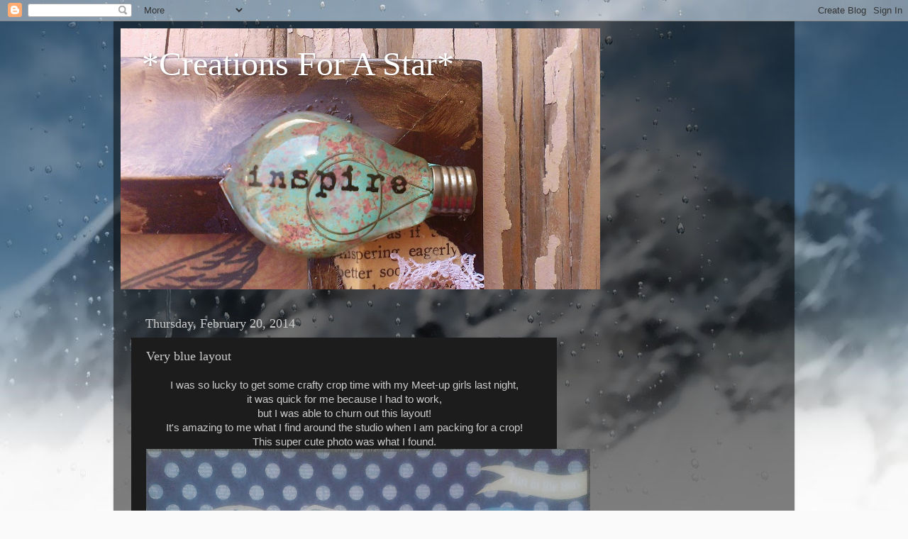

--- FILE ---
content_type: text/html; charset=UTF-8
request_url: https://creationsforastar.blogspot.com/2014/02/very-blue-layout.html
body_size: 17592
content:
<!DOCTYPE html>
<html class='v2' dir='ltr' lang='en'>
<head>
<link href='https://www.blogger.com/static/v1/widgets/335934321-css_bundle_v2.css' rel='stylesheet' type='text/css'/>
<meta content='width=1100' name='viewport'/>
<meta content='text/html; charset=UTF-8' http-equiv='Content-Type'/>
<meta content='blogger' name='generator'/>
<link href='https://creationsforastar.blogspot.com/favicon.ico' rel='icon' type='image/x-icon'/>
<link href='http://creationsforastar.blogspot.com/2014/02/very-blue-layout.html' rel='canonical'/>
<link rel="alternate" type="application/atom+xml" title="*Creations For A Star* - Atom" href="https://creationsforastar.blogspot.com/feeds/posts/default" />
<link rel="alternate" type="application/rss+xml" title="*Creations For A Star* - RSS" href="https://creationsforastar.blogspot.com/feeds/posts/default?alt=rss" />
<link rel="service.post" type="application/atom+xml" title="*Creations For A Star* - Atom" href="https://www.blogger.com/feeds/372512336095274371/posts/default" />

<link rel="alternate" type="application/atom+xml" title="*Creations For A Star* - Atom" href="https://creationsforastar.blogspot.com/feeds/6066993177674899121/comments/default" />
<!--Can't find substitution for tag [blog.ieCssRetrofitLinks]-->
<link href='https://blogger.googleusercontent.com/img/b/R29vZ2xl/AVvXsEg8laE60NZfcD_faL2MFZyKU_2CYYyMZt-zpaCkFwcWi10H2b1sLjmYeTXB3WvGeA0XOnWIKsLAZWePv1w3wylXtCBXinsE43EPdM0t739m-Oj05HWXL_C87X9DMsvm4aOiopwL0Tk_mDk6/s640/IMG_20140220_135713-1.jpg' rel='image_src'/>
<meta content='http://creationsforastar.blogspot.com/2014/02/very-blue-layout.html' property='og:url'/>
<meta content='Very blue layout' property='og:title'/>
<meta content='  I was so lucky to get some crafty crop time with my Meet-up girls last night,   it was quick for me because I had to work,   but I was abl...' property='og:description'/>
<meta content='https://blogger.googleusercontent.com/img/b/R29vZ2xl/AVvXsEg8laE60NZfcD_faL2MFZyKU_2CYYyMZt-zpaCkFwcWi10H2b1sLjmYeTXB3WvGeA0XOnWIKsLAZWePv1w3wylXtCBXinsE43EPdM0t739m-Oj05HWXL_C87X9DMsvm4aOiopwL0Tk_mDk6/w1200-h630-p-k-no-nu/IMG_20140220_135713-1.jpg' property='og:image'/>
<title>*Creations For A Star*: Very blue layout</title>
<style id='page-skin-1' type='text/css'><!--
/*-----------------------------------------------
Blogger Template Style
Name:     Picture Window
Designer: Blogger
URL:      www.blogger.com
----------------------------------------------- */
/* Content
----------------------------------------------- */
body {
font: normal normal 15px Arial, Tahoma, Helvetica, FreeSans, sans-serif;
color: #cccccc;
background: #fafafa url(//themes.googleusercontent.com/image?id=1iJBX-a-hBX2tKaDdERpElPUmvb4r5MDX9lEx06AA-UtZIQCYziZg3PFbmOyt-g2sH8Jo) repeat-x fixed top center;
}
html body .region-inner {
min-width: 0;
max-width: 100%;
width: auto;
}
.content-outer {
font-size: 90%;
}
a:link {
text-decoration:none;
color: #ff9900;
}
a:visited {
text-decoration:none;
color: #dd7700;
}
a:hover {
text-decoration:underline;
color: #ffaa00;
}
.content-outer {
background: transparent url(//www.blogblog.com/1kt/transparent/black50.png) repeat scroll top left;
-moz-border-radius: 0;
-webkit-border-radius: 0;
-goog-ms-border-radius: 0;
border-radius: 0;
-moz-box-shadow: 0 0 3px rgba(0, 0, 0, .15);
-webkit-box-shadow: 0 0 3px rgba(0, 0, 0, .15);
-goog-ms-box-shadow: 0 0 3px rgba(0, 0, 0, .15);
box-shadow: 0 0 3px rgba(0, 0, 0, .15);
margin: 0 auto;
}
.content-inner {
padding: 10px;
}
/* Header
----------------------------------------------- */
.header-outer {
background: transparent none repeat-x scroll top left;
_background-image: none;
color: #ffffff;
-moz-border-radius: 0;
-webkit-border-radius: 0;
-goog-ms-border-radius: 0;
border-radius: 0;
}
.Header img, .Header #header-inner {
-moz-border-radius: 0;
-webkit-border-radius: 0;
-goog-ms-border-radius: 0;
border-radius: 0;
}
.header-inner .Header .titlewrapper,
.header-inner .Header .descriptionwrapper {
padding-left: 30px;
padding-right: 30px;
}
.Header h1 {
font: normal normal 48px Georgia, Utopia, 'Palatino Linotype', Palatino, serif;
text-shadow: 1px 1px 3px rgba(0, 0, 0, 0.3);
}
.Header h1 a {
color: #ffffff;
}
.Header .description {
font-size: 130%;
}
/* Tabs
----------------------------------------------- */
.tabs-inner {
margin: .5em 15px 1em;
padding: 0;
}
.tabs-inner .section {
margin: 0;
}
.tabs-inner .widget ul {
padding: 0;
background: #1c1c1c none repeat scroll bottom;
-moz-border-radius: 0;
-webkit-border-radius: 0;
-goog-ms-border-radius: 0;
border-radius: 0;
}
.tabs-inner .widget li {
border: none;
}
.tabs-inner .widget li a {
display: inline-block;
padding: .5em 1em;
margin-right: 0;
color: #ff9900;
font: normal normal 15px Georgia, Utopia, 'Palatino Linotype', Palatino, serif;
-moz-border-radius: 0 0 0 0;
-webkit-border-top-left-radius: 0;
-webkit-border-top-right-radius: 0;
-goog-ms-border-radius: 0 0 0 0;
border-radius: 0 0 0 0;
background: transparent none no-repeat scroll top left;
border-right: 1px solid #000000;
}
.tabs-inner .widget li:first-child a {
padding-left: 1.25em;
-moz-border-radius-topleft: 0;
-moz-border-radius-bottomleft: 0;
-webkit-border-top-left-radius: 0;
-webkit-border-bottom-left-radius: 0;
-goog-ms-border-top-left-radius: 0;
-goog-ms-border-bottom-left-radius: 0;
border-top-left-radius: 0;
border-bottom-left-radius: 0;
}
.tabs-inner .widget li.selected a,
.tabs-inner .widget li a:hover {
position: relative;
z-index: 1;
background: #dd7700 none repeat scroll bottom;
color: #ffffff;
-moz-box-shadow: 0 0 0 rgba(0, 0, 0, .15);
-webkit-box-shadow: 0 0 0 rgba(0, 0, 0, .15);
-goog-ms-box-shadow: 0 0 0 rgba(0, 0, 0, .15);
box-shadow: 0 0 0 rgba(0, 0, 0, .15);
}
/* Headings
----------------------------------------------- */
h2 {
font: normal normal 18px Georgia, Utopia, 'Palatino Linotype', Palatino, serif;
text-transform: none;
color: #ffffff;
margin: .5em 0;
}
/* Main
----------------------------------------------- */
.main-outer {
background: transparent none repeat scroll top center;
-moz-border-radius: 0 0 0 0;
-webkit-border-top-left-radius: 0;
-webkit-border-top-right-radius: 0;
-webkit-border-bottom-left-radius: 0;
-webkit-border-bottom-right-radius: 0;
-goog-ms-border-radius: 0 0 0 0;
border-radius: 0 0 0 0;
-moz-box-shadow: 0 0 0 rgba(0, 0, 0, .15);
-webkit-box-shadow: 0 0 0 rgba(0, 0, 0, .15);
-goog-ms-box-shadow: 0 0 0 rgba(0, 0, 0, .15);
box-shadow: 0 0 0 rgba(0, 0, 0, .15);
}
.main-inner {
padding: 15px 20px 20px;
}
.main-inner .column-center-inner {
padding: 0 0;
}
.main-inner .column-left-inner {
padding-left: 0;
}
.main-inner .column-right-inner {
padding-right: 0;
}
/* Posts
----------------------------------------------- */
h3.post-title {
margin: 0;
font: normal normal 18px Georgia, Utopia, 'Palatino Linotype', Palatino, serif;
}
.comments h4 {
margin: 1em 0 0;
font: normal normal 18px Georgia, Utopia, 'Palatino Linotype', Palatino, serif;
}
.date-header span {
color: #cccccc;
}
.post-outer {
background-color: #1c1c1c;
border: solid 1px transparent;
-moz-border-radius: 0;
-webkit-border-radius: 0;
border-radius: 0;
-goog-ms-border-radius: 0;
padding: 15px 20px;
margin: 0 -20px 20px;
}
.post-body {
line-height: 1.4;
font-size: 110%;
position: relative;
}
.post-header {
margin: 0 0 1.5em;
color: #999999;
line-height: 1.6;
}
.post-footer {
margin: .5em 0 0;
color: #999999;
line-height: 1.6;
}
#blog-pager {
font-size: 140%
}
#comments .comment-author {
padding-top: 1.5em;
border-top: dashed 1px #ccc;
border-top: dashed 1px rgba(128, 128, 128, .5);
background-position: 0 1.5em;
}
#comments .comment-author:first-child {
padding-top: 0;
border-top: none;
}
.avatar-image-container {
margin: .2em 0 0;
}
/* Comments
----------------------------------------------- */
.comments .comments-content .icon.blog-author {
background-repeat: no-repeat;
background-image: url([data-uri]);
}
.comments .comments-content .loadmore a {
border-top: 1px solid #ffaa00;
border-bottom: 1px solid #ffaa00;
}
.comments .continue {
border-top: 2px solid #ffaa00;
}
/* Widgets
----------------------------------------------- */
.widget ul, .widget #ArchiveList ul.flat {
padding: 0;
list-style: none;
}
.widget ul li, .widget #ArchiveList ul.flat li {
border-top: dashed 1px #ccc;
border-top: dashed 1px rgba(128, 128, 128, .5);
}
.widget ul li:first-child, .widget #ArchiveList ul.flat li:first-child {
border-top: none;
}
.widget .post-body ul {
list-style: disc;
}
.widget .post-body ul li {
border: none;
}
/* Footer
----------------------------------------------- */
.footer-outer {
color:#cccccc;
background: transparent none repeat scroll top center;
-moz-border-radius: 0 0 0 0;
-webkit-border-top-left-radius: 0;
-webkit-border-top-right-radius: 0;
-webkit-border-bottom-left-radius: 0;
-webkit-border-bottom-right-radius: 0;
-goog-ms-border-radius: 0 0 0 0;
border-radius: 0 0 0 0;
-moz-box-shadow: 0 0 0 rgba(0, 0, 0, .15);
-webkit-box-shadow: 0 0 0 rgba(0, 0, 0, .15);
-goog-ms-box-shadow: 0 0 0 rgba(0, 0, 0, .15);
box-shadow: 0 0 0 rgba(0, 0, 0, .15);
}
.footer-inner {
padding: 10px 20px 20px;
}
.footer-outer a {
color: #ff9900;
}
.footer-outer a:visited {
color: #dd7700;
}
.footer-outer a:hover {
color: #ffaa00;
}
.footer-outer .widget h2 {
color: #ffffff;
}
/* Mobile
----------------------------------------------- */
html body.mobile {
height: auto;
}
html body.mobile {
min-height: 480px;
background-size: 100% auto;
}
.mobile .body-fauxcolumn-outer {
background: transparent none repeat scroll top left;
}
html .mobile .mobile-date-outer, html .mobile .blog-pager {
border-bottom: none;
background: transparent none repeat scroll top center;
margin-bottom: 10px;
}
.mobile .date-outer {
background: transparent none repeat scroll top center;
}
.mobile .header-outer, .mobile .main-outer,
.mobile .post-outer, .mobile .footer-outer {
-moz-border-radius: 0;
-webkit-border-radius: 0;
-goog-ms-border-radius: 0;
border-radius: 0;
}
.mobile .content-outer,
.mobile .main-outer,
.mobile .post-outer {
background: inherit;
border: none;
}
.mobile .content-outer {
font-size: 100%;
}
.mobile-link-button {
background-color: #ff9900;
}
.mobile-link-button a:link, .mobile-link-button a:visited {
color: #1c1c1c;
}
.mobile-index-contents {
color: #cccccc;
}
.mobile .tabs-inner .PageList .widget-content {
background: #dd7700 none repeat scroll bottom;
color: #ffffff;
}
.mobile .tabs-inner .PageList .widget-content .pagelist-arrow {
border-left: 1px solid #000000;
}

--></style>
<style id='template-skin-1' type='text/css'><!--
body {
min-width: 960px;
}
.content-outer, .content-fauxcolumn-outer, .region-inner {
min-width: 960px;
max-width: 960px;
_width: 960px;
}
.main-inner .columns {
padding-left: 0;
padding-right: 310px;
}
.main-inner .fauxcolumn-center-outer {
left: 0;
right: 310px;
/* IE6 does not respect left and right together */
_width: expression(this.parentNode.offsetWidth -
parseInt("0") -
parseInt("310px") + 'px');
}
.main-inner .fauxcolumn-left-outer {
width: 0;
}
.main-inner .fauxcolumn-right-outer {
width: 310px;
}
.main-inner .column-left-outer {
width: 0;
right: 100%;
margin-left: -0;
}
.main-inner .column-right-outer {
width: 310px;
margin-right: -310px;
}
#layout {
min-width: 0;
}
#layout .content-outer {
min-width: 0;
width: 800px;
}
#layout .region-inner {
min-width: 0;
width: auto;
}
body#layout div.add_widget {
padding: 8px;
}
body#layout div.add_widget a {
margin-left: 32px;
}
--></style>
<style>
    body {background-image:url(\/\/themes.googleusercontent.com\/image?id=1iJBX-a-hBX2tKaDdERpElPUmvb4r5MDX9lEx06AA-UtZIQCYziZg3PFbmOyt-g2sH8Jo);}
    
@media (max-width: 200px) { body {background-image:url(\/\/themes.googleusercontent.com\/image?id=1iJBX-a-hBX2tKaDdERpElPUmvb4r5MDX9lEx06AA-UtZIQCYziZg3PFbmOyt-g2sH8Jo&options=w200);}}
@media (max-width: 400px) and (min-width: 201px) { body {background-image:url(\/\/themes.googleusercontent.com\/image?id=1iJBX-a-hBX2tKaDdERpElPUmvb4r5MDX9lEx06AA-UtZIQCYziZg3PFbmOyt-g2sH8Jo&options=w400);}}
@media (max-width: 800px) and (min-width: 401px) { body {background-image:url(\/\/themes.googleusercontent.com\/image?id=1iJBX-a-hBX2tKaDdERpElPUmvb4r5MDX9lEx06AA-UtZIQCYziZg3PFbmOyt-g2sH8Jo&options=w800);}}
@media (max-width: 1200px) and (min-width: 801px) { body {background-image:url(\/\/themes.googleusercontent.com\/image?id=1iJBX-a-hBX2tKaDdERpElPUmvb4r5MDX9lEx06AA-UtZIQCYziZg3PFbmOyt-g2sH8Jo&options=w1200);}}
/* Last tag covers anything over one higher than the previous max-size cap. */
@media (min-width: 1201px) { body {background-image:url(\/\/themes.googleusercontent.com\/image?id=1iJBX-a-hBX2tKaDdERpElPUmvb4r5MDX9lEx06AA-UtZIQCYziZg3PFbmOyt-g2sH8Jo&options=w1600);}}
  </style>
<link href='https://www.blogger.com/dyn-css/authorization.css?targetBlogID=372512336095274371&amp;zx=344a5ee0-8280-4af4-a15b-0c9caa9a07f7' media='none' onload='if(media!=&#39;all&#39;)media=&#39;all&#39;' rel='stylesheet'/><noscript><link href='https://www.blogger.com/dyn-css/authorization.css?targetBlogID=372512336095274371&amp;zx=344a5ee0-8280-4af4-a15b-0c9caa9a07f7' rel='stylesheet'/></noscript>
<meta name='google-adsense-platform-account' content='ca-host-pub-1556223355139109'/>
<meta name='google-adsense-platform-domain' content='blogspot.com'/>

<!-- data-ad-client=ca-pub-0439219421254297 -->

</head>
<body class='loading variant-screen'>
<div class='navbar section' id='navbar' name='Navbar'><div class='widget Navbar' data-version='1' id='Navbar1'><script type="text/javascript">
    function setAttributeOnload(object, attribute, val) {
      if(window.addEventListener) {
        window.addEventListener('load',
          function(){ object[attribute] = val; }, false);
      } else {
        window.attachEvent('onload', function(){ object[attribute] = val; });
      }
    }
  </script>
<div id="navbar-iframe-container"></div>
<script type="text/javascript" src="https://apis.google.com/js/platform.js"></script>
<script type="text/javascript">
      gapi.load("gapi.iframes:gapi.iframes.style.bubble", function() {
        if (gapi.iframes && gapi.iframes.getContext) {
          gapi.iframes.getContext().openChild({
              url: 'https://www.blogger.com/navbar/372512336095274371?po\x3d6066993177674899121\x26origin\x3dhttps://creationsforastar.blogspot.com',
              where: document.getElementById("navbar-iframe-container"),
              id: "navbar-iframe"
          });
        }
      });
    </script><script type="text/javascript">
(function() {
var script = document.createElement('script');
script.type = 'text/javascript';
script.src = '//pagead2.googlesyndication.com/pagead/js/google_top_exp.js';
var head = document.getElementsByTagName('head')[0];
if (head) {
head.appendChild(script);
}})();
</script>
</div></div>
<div class='body-fauxcolumns'>
<div class='fauxcolumn-outer body-fauxcolumn-outer'>
<div class='cap-top'>
<div class='cap-left'></div>
<div class='cap-right'></div>
</div>
<div class='fauxborder-left'>
<div class='fauxborder-right'></div>
<div class='fauxcolumn-inner'>
</div>
</div>
<div class='cap-bottom'>
<div class='cap-left'></div>
<div class='cap-right'></div>
</div>
</div>
</div>
<div class='content'>
<div class='content-fauxcolumns'>
<div class='fauxcolumn-outer content-fauxcolumn-outer'>
<div class='cap-top'>
<div class='cap-left'></div>
<div class='cap-right'></div>
</div>
<div class='fauxborder-left'>
<div class='fauxborder-right'></div>
<div class='fauxcolumn-inner'>
</div>
</div>
<div class='cap-bottom'>
<div class='cap-left'></div>
<div class='cap-right'></div>
</div>
</div>
</div>
<div class='content-outer'>
<div class='content-cap-top cap-top'>
<div class='cap-left'></div>
<div class='cap-right'></div>
</div>
<div class='fauxborder-left content-fauxborder-left'>
<div class='fauxborder-right content-fauxborder-right'></div>
<div class='content-inner'>
<header>
<div class='header-outer'>
<div class='header-cap-top cap-top'>
<div class='cap-left'></div>
<div class='cap-right'></div>
</div>
<div class='fauxborder-left header-fauxborder-left'>
<div class='fauxborder-right header-fauxborder-right'></div>
<div class='region-inner header-inner'>
<div class='header section' id='header' name='Header'><div class='widget Header' data-version='1' id='Header1'>
<div id='header-inner' style='background-image: url("https://blogger.googleusercontent.com/img/b/R29vZ2xl/AVvXsEj3m7avNd8xQxMTra0pmbwYjth2BJEiWxuLD1Enw1ZYfKfFPDayD_m6NS7vDh4Edj3FnURa9dEzQXhi9KDrD6MG2m_UCxOi6f2iSresTwcCmfCnpx1RvHkr_6oUaIHmvAc6o3JJLpOkjkCk/s1600/Untitled.png"); background-position: left; width: 676px; min-height: 368px; _height: 368px; background-repeat: no-repeat; '>
<div class='titlewrapper' style='background: transparent'>
<h1 class='title' style='background: transparent; border-width: 0px'>
<a href='https://creationsforastar.blogspot.com/'>
*Creations For A Star*
</a>
</h1>
</div>
<div class='descriptionwrapper'>
<p class='description'><span>
</span></p>
</div>
</div>
</div></div>
</div>
</div>
<div class='header-cap-bottom cap-bottom'>
<div class='cap-left'></div>
<div class='cap-right'></div>
</div>
</div>
</header>
<div class='tabs-outer'>
<div class='tabs-cap-top cap-top'>
<div class='cap-left'></div>
<div class='cap-right'></div>
</div>
<div class='fauxborder-left tabs-fauxborder-left'>
<div class='fauxborder-right tabs-fauxborder-right'></div>
<div class='region-inner tabs-inner'>
<div class='tabs no-items section' id='crosscol' name='Cross-Column'></div>
<div class='tabs no-items section' id='crosscol-overflow' name='Cross-Column 2'></div>
</div>
</div>
<div class='tabs-cap-bottom cap-bottom'>
<div class='cap-left'></div>
<div class='cap-right'></div>
</div>
</div>
<div class='main-outer'>
<div class='main-cap-top cap-top'>
<div class='cap-left'></div>
<div class='cap-right'></div>
</div>
<div class='fauxborder-left main-fauxborder-left'>
<div class='fauxborder-right main-fauxborder-right'></div>
<div class='region-inner main-inner'>
<div class='columns fauxcolumns'>
<div class='fauxcolumn-outer fauxcolumn-center-outer'>
<div class='cap-top'>
<div class='cap-left'></div>
<div class='cap-right'></div>
</div>
<div class='fauxborder-left'>
<div class='fauxborder-right'></div>
<div class='fauxcolumn-inner'>
</div>
</div>
<div class='cap-bottom'>
<div class='cap-left'></div>
<div class='cap-right'></div>
</div>
</div>
<div class='fauxcolumn-outer fauxcolumn-left-outer'>
<div class='cap-top'>
<div class='cap-left'></div>
<div class='cap-right'></div>
</div>
<div class='fauxborder-left'>
<div class='fauxborder-right'></div>
<div class='fauxcolumn-inner'>
</div>
</div>
<div class='cap-bottom'>
<div class='cap-left'></div>
<div class='cap-right'></div>
</div>
</div>
<div class='fauxcolumn-outer fauxcolumn-right-outer'>
<div class='cap-top'>
<div class='cap-left'></div>
<div class='cap-right'></div>
</div>
<div class='fauxborder-left'>
<div class='fauxborder-right'></div>
<div class='fauxcolumn-inner'>
</div>
</div>
<div class='cap-bottom'>
<div class='cap-left'></div>
<div class='cap-right'></div>
</div>
</div>
<!-- corrects IE6 width calculation -->
<div class='columns-inner'>
<div class='column-center-outer'>
<div class='column-center-inner'>
<div class='main section' id='main' name='Main'><div class='widget Blog' data-version='1' id='Blog1'>
<div class='blog-posts hfeed'>

          <div class="date-outer">
        
<h2 class='date-header'><span>Thursday, February 20, 2014</span></h2>

          <div class="date-posts">
        
<div class='post-outer'>
<div class='post hentry uncustomized-post-template' itemprop='blogPost' itemscope='itemscope' itemtype='http://schema.org/BlogPosting'>
<meta content='https://blogger.googleusercontent.com/img/b/R29vZ2xl/AVvXsEg8laE60NZfcD_faL2MFZyKU_2CYYyMZt-zpaCkFwcWi10H2b1sLjmYeTXB3WvGeA0XOnWIKsLAZWePv1w3wylXtCBXinsE43EPdM0t739m-Oj05HWXL_C87X9DMsvm4aOiopwL0Tk_mDk6/s640/IMG_20140220_135713-1.jpg' itemprop='image_url'/>
<meta content='372512336095274371' itemprop='blogId'/>
<meta content='6066993177674899121' itemprop='postId'/>
<a name='6066993177674899121'></a>
<h3 class='post-title entry-title' itemprop='name'>
Very blue layout
</h3>
<div class='post-header'>
<div class='post-header-line-1'></div>
</div>
<div class='post-body entry-content' id='post-body-6066993177674899121' itemprop='description articleBody'>
<div class="separator" style="clear: both; text-align: center;">
 I was so lucky to get some crafty crop time with my Meet-up girls last night,</div>
<div class="separator" style="clear: both; text-align: center;">
it was quick for me because I had to work,</div>
<div class="separator" style="clear: both; text-align: center;">
but I was able to churn out this layout!</div>
<div class="separator" style="clear: both; text-align: center;">
It's amazing to me what I find around the studio when I am packing for a crop!</div>
<div class="separator" style="clear: both; text-align: center;">
This super cute photo was what I found.</div>
<div class="separator" style="clear: both; text-align: center;">
<img border="0" src="https://blogger.googleusercontent.com/img/b/R29vZ2xl/AVvXsEg8laE60NZfcD_faL2MFZyKU_2CYYyMZt-zpaCkFwcWi10H2b1sLjmYeTXB3WvGeA0XOnWIKsLAZWePv1w3wylXtCBXinsE43EPdM0t739m-Oj05HWXL_C87X9DMsvm4aOiopwL0Tk_mDk6/s640/IMG_20140220_135713-1.jpg" /> </div>
<div class="separator" style="clear: both; text-align: center;">
I especially used up a bunch of things that I've been hoarding,</div>
<div class="separator" style="clear: both; text-align: center;">
like the viewfinder, and the shells, and especially the little bit of ribbon that is beind the shells!</div>
<div class="separator" style="clear: both; text-align: center;">
&nbsp;</div>
<div class="separator" style="clear: both; text-align: center;">
&nbsp;Here's a little closer view of that collage of goodies! </div>
<div class="separator" style="clear: both; text-align: center;">
 <img border="0" src="https://blogger.googleusercontent.com/img/b/R29vZ2xl/AVvXsEhYDNkCEultlBCqukvbZJ-uJt_vej66VijzB-idZrdR4nTQBeBvJoyQC7OOzahQQ-HmLcq3l6N-eHC8eK6PI-26fg8EoElE0nLQvs9Vj7VlEEPqnJzGVbUhPOO928Tk30511cdKrb8qB_Bh/s640/IMG_20140220_135720.jpg" /> </div>
<div class="separator" style="clear: both; text-align: center;">
&nbsp;Ahhhh, there is that little bit of ribbon! And some shells that I've been hoarding as well! </div>
<div class="separator" style="clear: both; text-align: center;">
I hope to replace those shells when I head to Florida in a week to visit my sisters and mom! </div>
<div class="separator" style="clear: both; text-align: center;">
 <img border="0" src="https://blogger.googleusercontent.com/img/b/R29vZ2xl/AVvXsEgjYOtWD6NRU_Yz3SFcnbkUhGh8Xp7wNZvPg9OFcmsh6KjlC7K_-7472_hLGX9Q5buMNc4brxMeG8XIX_D5RW_B0JOV4Boph4vVS0egayB6ukzr8BAZmSxRUKxQzzvL8d_Nw-5G1gMTVOO6/s640/IMG_20140220_135724.jpg" /> </div>
<div class="separator" style="clear: both; text-align: center;">
&nbsp;</div>
<div class="separator" style="clear: both; text-align: center;">
Finally, I had to add the title in my glittery letters! </div>
<div class="separator" style="clear: both; text-align: center;">
&nbsp;</div>
<div class="separator" style="clear: both; text-align: center;">
<a href="https://blogger.googleusercontent.com/img/b/R29vZ2xl/AVvXsEjwBPadKygUhhMwt8svmrToiDW53EdTYZGLdqSBIIn20qZuyoiCuc5qCB2HbM-AJLAiil1vZiJMQ9LSZuOsC6IwA2OdbjXFZUHR_j78_Yqqhz0-p9UWQqGxwlbepfdLoOtyl2kOWq3Yx3Tz/s1600/IMG_20140220_135728-1.jpg" imageanchor="1" style="margin-left: 1em; margin-right: 1em;"> <img border="0" src="https://blogger.googleusercontent.com/img/b/R29vZ2xl/AVvXsEjwBPadKygUhhMwt8svmrToiDW53EdTYZGLdqSBIIn20qZuyoiCuc5qCB2HbM-AJLAiil1vZiJMQ9LSZuOsC6IwA2OdbjXFZUHR_j78_Yqqhz0-p9UWQqGxwlbepfdLoOtyl2kOWq3Yx3Tz/s640/IMG_20140220_135728-1.jpg" /></a></div>
<div class="separator" style="clear: both; text-align: center;">
&nbsp;</div>
<div class="separator" style="clear: both; text-align: center;">
And these three flags I have been hoarding for quite a while, and they are the last </div>
<div class="separator" style="clear: both; text-align: center;">
of the pack! Ohhh but they are perfect for this layout, so I have decided to part with them!</div>
<div class="separator" style="clear: both; text-align: center;">
<img border="0" src="https://blogger.googleusercontent.com/img/b/R29vZ2xl/AVvXsEgBQRBD5r48zsSbXlpv2IJKoyq9eOQFlNtSxW8Lo0t3jY8U4CWyNHDe939BvoV4cxK5tFKQuRGJ1FbfWTiro3pJwcd_us-onhov0fYpel9aL56o2_jSyblIo-ut08a-pZkRpu95aMQ0xy7k/s640/IMG_20140220_135735.jpg" /> </div>
<div class="separator" style="clear: both; text-align: center;">
Are you getting your crafting on today?</div>
<div class="separator" style="clear: both; text-align: center;">
What are you creating? </div>
<div class="separator" style="clear: both; text-align: center;">
&nbsp;</div>
<div class="separator" style="clear: both; text-align: center;">
Linking up with:</div>
<div class="separator" style="clear: both; text-align: center;">
The Corrosive Challenge: <a href="http://corrosivechallengesbyjanet.blogspot.com/2014/02/challenge-193-in-stitches.html">In Stitches</a></div>
<div class="separator" style="clear: both; text-align: center;">
Lawnscaping: <a href="http://lawnscaping.blogspot.com/2014/02/lawnscaping-challenge-dust-em-off.html">Dust Em Off (use your supplies)</a></div>
<div class="separator" style="clear: both; text-align: center;">
Craft Hoarders: <a href="http://gloriadesignschallenge.blogspot.com/2014/02/challenge-2-lets-see-that-hoard.html">Blues (and lets see your hoard!)</a></div>
<div class="separator" style="clear: both; text-align: center;">
Paper Issues: <a href="http://paperissues.blogspot.com/2014/02/new-issue-color-by-numbers.html">color by Number</a></div>
<div class="separator" style="clear: both; text-align: center;">
&nbsp;</div>
<div style='clear: both;'></div>
</div>
<div class='post-footer'>
<div class='post-footer-line post-footer-line-1'>
<span class='post-author vcard'>
Posted by
<span class='fn' itemprop='author' itemscope='itemscope' itemtype='http://schema.org/Person'>
<span itemprop='name'>Diana Fernandez</span>
</span>
</span>
<span class='post-timestamp'>
at
<meta content='http://creationsforastar.blogspot.com/2014/02/very-blue-layout.html' itemprop='url'/>
<a class='timestamp-link' href='https://creationsforastar.blogspot.com/2014/02/very-blue-layout.html' rel='bookmark' title='permanent link'><abbr class='published' itemprop='datePublished' title='2014-02-20T15:36:00-08:00'>3:36&#8239;PM</abbr></a>
</span>
<span class='post-comment-link'>
</span>
<span class='post-icons'>
<span class='item-control blog-admin pid-269369543'>
<a href='https://www.blogger.com/post-edit.g?blogID=372512336095274371&postID=6066993177674899121&from=pencil' title='Edit Post'>
<img alt='' class='icon-action' height='18' src='https://resources.blogblog.com/img/icon18_edit_allbkg.gif' width='18'/>
</a>
</span>
</span>
<div class='post-share-buttons goog-inline-block'>
<a class='goog-inline-block share-button sb-email' href='https://www.blogger.com/share-post.g?blogID=372512336095274371&postID=6066993177674899121&target=email' target='_blank' title='Email This'><span class='share-button-link-text'>Email This</span></a><a class='goog-inline-block share-button sb-blog' href='https://www.blogger.com/share-post.g?blogID=372512336095274371&postID=6066993177674899121&target=blog' onclick='window.open(this.href, "_blank", "height=270,width=475"); return false;' target='_blank' title='BlogThis!'><span class='share-button-link-text'>BlogThis!</span></a><a class='goog-inline-block share-button sb-twitter' href='https://www.blogger.com/share-post.g?blogID=372512336095274371&postID=6066993177674899121&target=twitter' target='_blank' title='Share to X'><span class='share-button-link-text'>Share to X</span></a><a class='goog-inline-block share-button sb-facebook' href='https://www.blogger.com/share-post.g?blogID=372512336095274371&postID=6066993177674899121&target=facebook' onclick='window.open(this.href, "_blank", "height=430,width=640"); return false;' target='_blank' title='Share to Facebook'><span class='share-button-link-text'>Share to Facebook</span></a><a class='goog-inline-block share-button sb-pinterest' href='https://www.blogger.com/share-post.g?blogID=372512336095274371&postID=6066993177674899121&target=pinterest' target='_blank' title='Share to Pinterest'><span class='share-button-link-text'>Share to Pinterest</span></a>
</div>
</div>
<div class='post-footer-line post-footer-line-2'>
<span class='post-labels'>
Labels:
<a href='https://creationsforastar.blogspot.com/search/label/Craft%20Hoarders%20Challenge' rel='tag'>Craft Hoarders Challenge</a>,
<a href='https://creationsforastar.blogspot.com/search/label/lawnscaping' rel='tag'>lawnscaping</a>,
<a href='https://creationsforastar.blogspot.com/search/label/the%20corrosive%20challenge' rel='tag'>the corrosive challenge</a>
</span>
</div>
<div class='post-footer-line post-footer-line-3'>
<span class='post-location'>
</span>
</div>
</div>
</div>
<div class='comments' id='comments'>
<a name='comments'></a>
<h4>12 comments:</h4>
<div class='comments-content'>
<script async='async' src='' type='text/javascript'></script>
<script type='text/javascript'>
    (function() {
      var items = null;
      var msgs = null;
      var config = {};

// <![CDATA[
      var cursor = null;
      if (items && items.length > 0) {
        cursor = parseInt(items[items.length - 1].timestamp) + 1;
      }

      var bodyFromEntry = function(entry) {
        var text = (entry &&
                    ((entry.content && entry.content.$t) ||
                     (entry.summary && entry.summary.$t))) ||
            '';
        if (entry && entry.gd$extendedProperty) {
          for (var k in entry.gd$extendedProperty) {
            if (entry.gd$extendedProperty[k].name == 'blogger.contentRemoved') {
              return '<span class="deleted-comment">' + text + '</span>';
            }
          }
        }
        return text;
      }

      var parse = function(data) {
        cursor = null;
        var comments = [];
        if (data && data.feed && data.feed.entry) {
          for (var i = 0, entry; entry = data.feed.entry[i]; i++) {
            var comment = {};
            // comment ID, parsed out of the original id format
            var id = /blog-(\d+).post-(\d+)/.exec(entry.id.$t);
            comment.id = id ? id[2] : null;
            comment.body = bodyFromEntry(entry);
            comment.timestamp = Date.parse(entry.published.$t) + '';
            if (entry.author && entry.author.constructor === Array) {
              var auth = entry.author[0];
              if (auth) {
                comment.author = {
                  name: (auth.name ? auth.name.$t : undefined),
                  profileUrl: (auth.uri ? auth.uri.$t : undefined),
                  avatarUrl: (auth.gd$image ? auth.gd$image.src : undefined)
                };
              }
            }
            if (entry.link) {
              if (entry.link[2]) {
                comment.link = comment.permalink = entry.link[2].href;
              }
              if (entry.link[3]) {
                var pid = /.*comments\/default\/(\d+)\?.*/.exec(entry.link[3].href);
                if (pid && pid[1]) {
                  comment.parentId = pid[1];
                }
              }
            }
            comment.deleteclass = 'item-control blog-admin';
            if (entry.gd$extendedProperty) {
              for (var k in entry.gd$extendedProperty) {
                if (entry.gd$extendedProperty[k].name == 'blogger.itemClass') {
                  comment.deleteclass += ' ' + entry.gd$extendedProperty[k].value;
                } else if (entry.gd$extendedProperty[k].name == 'blogger.displayTime') {
                  comment.displayTime = entry.gd$extendedProperty[k].value;
                }
              }
            }
            comments.push(comment);
          }
        }
        return comments;
      };

      var paginator = function(callback) {
        if (hasMore()) {
          var url = config.feed + '?alt=json&v=2&orderby=published&reverse=false&max-results=50';
          if (cursor) {
            url += '&published-min=' + new Date(cursor).toISOString();
          }
          window.bloggercomments = function(data) {
            var parsed = parse(data);
            cursor = parsed.length < 50 ? null
                : parseInt(parsed[parsed.length - 1].timestamp) + 1
            callback(parsed);
            window.bloggercomments = null;
          }
          url += '&callback=bloggercomments';
          var script = document.createElement('script');
          script.type = 'text/javascript';
          script.src = url;
          document.getElementsByTagName('head')[0].appendChild(script);
        }
      };
      var hasMore = function() {
        return !!cursor;
      };
      var getMeta = function(key, comment) {
        if ('iswriter' == key) {
          var matches = !!comment.author
              && comment.author.name == config.authorName
              && comment.author.profileUrl == config.authorUrl;
          return matches ? 'true' : '';
        } else if ('deletelink' == key) {
          return config.baseUri + '/comment/delete/'
               + config.blogId + '/' + comment.id;
        } else if ('deleteclass' == key) {
          return comment.deleteclass;
        }
        return '';
      };

      var replybox = null;
      var replyUrlParts = null;
      var replyParent = undefined;

      var onReply = function(commentId, domId) {
        if (replybox == null) {
          // lazily cache replybox, and adjust to suit this style:
          replybox = document.getElementById('comment-editor');
          if (replybox != null) {
            replybox.height = '250px';
            replybox.style.display = 'block';
            replyUrlParts = replybox.src.split('#');
          }
        }
        if (replybox && (commentId !== replyParent)) {
          replybox.src = '';
          document.getElementById(domId).insertBefore(replybox, null);
          replybox.src = replyUrlParts[0]
              + (commentId ? '&parentID=' + commentId : '')
              + '#' + replyUrlParts[1];
          replyParent = commentId;
        }
      };

      var hash = (window.location.hash || '#').substring(1);
      var startThread, targetComment;
      if (/^comment-form_/.test(hash)) {
        startThread = hash.substring('comment-form_'.length);
      } else if (/^c[0-9]+$/.test(hash)) {
        targetComment = hash.substring(1);
      }

      // Configure commenting API:
      var configJso = {
        'maxDepth': config.maxThreadDepth
      };
      var provider = {
        'id': config.postId,
        'data': items,
        'loadNext': paginator,
        'hasMore': hasMore,
        'getMeta': getMeta,
        'onReply': onReply,
        'rendered': true,
        'initComment': targetComment,
        'initReplyThread': startThread,
        'config': configJso,
        'messages': msgs
      };

      var render = function() {
        if (window.goog && window.goog.comments) {
          var holder = document.getElementById('comment-holder');
          window.goog.comments.render(holder, provider);
        }
      };

      // render now, or queue to render when library loads:
      if (window.goog && window.goog.comments) {
        render();
      } else {
        window.goog = window.goog || {};
        window.goog.comments = window.goog.comments || {};
        window.goog.comments.loadQueue = window.goog.comments.loadQueue || [];
        window.goog.comments.loadQueue.push(render);
      }
    })();
// ]]>
  </script>
<div id='comment-holder'>
<div class="comment-thread toplevel-thread"><ol id="top-ra"><li class="comment" id="c5491647178549526792"><div class="avatar-image-container"><img src="//www.blogger.com/img/blogger_logo_round_35.png" alt=""/></div><div class="comment-block"><div class="comment-header"><cite class="user"><a href="https://www.blogger.com/profile/14813935001334722309" rel="nofollow">Tammi</a></cite><span class="icon user "></span><span class="datetime secondary-text"><a rel="nofollow" href="https://creationsforastar.blogspot.com/2014/02/very-blue-layout.html?showComment=1392941042156#c5491647178549526792">February 20, 2014 at 4:04&#8239;PM</a></span></div><p class="comment-content">This is such a great layout! I love all the little details you added! Thanks so much for sharing it with us at Craft Hoarders!!</p><span class="comment-actions secondary-text"><a class="comment-reply" target="_self" data-comment-id="5491647178549526792">Reply</a><span class="item-control blog-admin blog-admin pid-1771180620"><a target="_self" href="https://www.blogger.com/comment/delete/372512336095274371/5491647178549526792">Delete</a></span></span></div><div class="comment-replies"><div id="c5491647178549526792-rt" class="comment-thread inline-thread hidden"><span class="thread-toggle thread-expanded"><span class="thread-arrow"></span><span class="thread-count"><a target="_self">Replies</a></span></span><ol id="c5491647178549526792-ra" class="thread-chrome thread-expanded"><div></div><div id="c5491647178549526792-continue" class="continue"><a class="comment-reply" target="_self" data-comment-id="5491647178549526792">Reply</a></div></ol></div></div><div class="comment-replybox-single" id="c5491647178549526792-ce"></div></li><li class="comment" id="c3683851433623749594"><div class="avatar-image-container"><img src="//blogger.googleusercontent.com/img/b/R29vZ2xl/AVvXsEi4dX1k_Qf3bCzKtP9WPKFncODnGxqe0tBo6MhxF8MhQEUczI9eGSeWDAWAOUAXTLpRqlsOF9TVCcXH69riOFqMRIhO19jK5275aWxsGjdF1Amrv-oFS1bBDfytB9MwLEM/s45-c/IMG_0561.jpg" alt=""/></div><div class="comment-block"><div class="comment-header"><cite class="user"><a href="https://www.blogger.com/profile/04683481955724398998" rel="nofollow">lost coast scrapper</a></cite><span class="icon user "></span><span class="datetime secondary-text"><a rel="nofollow" href="https://creationsforastar.blogspot.com/2014/02/very-blue-layout.html?showComment=1392945636159#c3683851433623749594">February 20, 2014 at 5:20&#8239;PM</a></span></div><p class="comment-content">Precious memory page, I love all the blues and elements!!  Thanks for joining in on the challenge and good luck to you!!</p><span class="comment-actions secondary-text"><a class="comment-reply" target="_self" data-comment-id="3683851433623749594">Reply</a><span class="item-control blog-admin blog-admin pid-1710843165"><a target="_self" href="https://www.blogger.com/comment/delete/372512336095274371/3683851433623749594">Delete</a></span></span></div><div class="comment-replies"><div id="c3683851433623749594-rt" class="comment-thread inline-thread hidden"><span class="thread-toggle thread-expanded"><span class="thread-arrow"></span><span class="thread-count"><a target="_self">Replies</a></span></span><ol id="c3683851433623749594-ra" class="thread-chrome thread-expanded"><div></div><div id="c3683851433623749594-continue" class="continue"><a class="comment-reply" target="_self" data-comment-id="3683851433623749594">Reply</a></div></ol></div></div><div class="comment-replybox-single" id="c3683851433623749594-ce"></div></li><li class="comment" id="c3436772554706585307"><div class="avatar-image-container"><img src="//blogger.googleusercontent.com/img/b/R29vZ2xl/AVvXsEikOWJHwmlyGE6pTwaDRL2ozjD5tYnRMQs7Tdpo0vBV_UQM_-3GxGR3Ie6I2oaVeqAKfdP5A0IRK6O5tq5xPpP7yUHFLpsER15oXFDtzCCZTa7ojw-o4-TQ6aqQiAPcbx0/s45-c/Kathy+headshot.JPG" alt=""/></div><div class="comment-block"><div class="comment-header"><cite class="user"><a href="https://www.blogger.com/profile/09892137675636463450" rel="nofollow">Kathy/NorthCarolina</a></cite><span class="icon user "></span><span class="datetime secondary-text"><a rel="nofollow" href="https://creationsforastar.blogspot.com/2014/02/very-blue-layout.html?showComment=1392985737811#c3436772554706585307">February 21, 2014 at 4:28&#8239;AM</a></span></div><p class="comment-content">I love the way you used the blues in this beautifully composed layout!  I&#39;m a beach lover myself, and when you combine that with sweet photos and lovely collage...well, I&#39;m all in!  Thanks for sharing your gorgeous creation with us this week at Craft Hoarders Anonymous!</p><span class="comment-actions secondary-text"><a class="comment-reply" target="_self" data-comment-id="3436772554706585307">Reply</a><span class="item-control blog-admin blog-admin pid-1251188659"><a target="_self" href="https://www.blogger.com/comment/delete/372512336095274371/3436772554706585307">Delete</a></span></span></div><div class="comment-replies"><div id="c3436772554706585307-rt" class="comment-thread inline-thread hidden"><span class="thread-toggle thread-expanded"><span class="thread-arrow"></span><span class="thread-count"><a target="_self">Replies</a></span></span><ol id="c3436772554706585307-ra" class="thread-chrome thread-expanded"><div></div><div id="c3436772554706585307-continue" class="continue"><a class="comment-reply" target="_self" data-comment-id="3436772554706585307">Reply</a></div></ol></div></div><div class="comment-replybox-single" id="c3436772554706585307-ce"></div></li><li class="comment" id="c2168285891109807200"><div class="avatar-image-container"><img src="//www.blogger.com/img/blogger_logo_round_35.png" alt=""/></div><div class="comment-block"><div class="comment-header"><cite class="user"><a href="https://www.blogger.com/profile/00594456440767604375" rel="nofollow">Unknown</a></cite><span class="icon user "></span><span class="datetime secondary-text"><a rel="nofollow" href="https://creationsforastar.blogspot.com/2014/02/very-blue-layout.html?showComment=1393010593852#c2168285891109807200">February 21, 2014 at 11:23&#8239;AM</a></span></div><p class="comment-content">Beautiful layout. I love all the bits and bobs you incorporated on the page. Especially the shells. Perfect.<br>Thanks for sharing with us at Craft Hoarders Anon :)</p><span class="comment-actions secondary-text"><a class="comment-reply" target="_self" data-comment-id="2168285891109807200">Reply</a><span class="item-control blog-admin blog-admin pid-1716786914"><a target="_self" href="https://www.blogger.com/comment/delete/372512336095274371/2168285891109807200">Delete</a></span></span></div><div class="comment-replies"><div id="c2168285891109807200-rt" class="comment-thread inline-thread hidden"><span class="thread-toggle thread-expanded"><span class="thread-arrow"></span><span class="thread-count"><a target="_self">Replies</a></span></span><ol id="c2168285891109807200-ra" class="thread-chrome thread-expanded"><div></div><div id="c2168285891109807200-continue" class="continue"><a class="comment-reply" target="_self" data-comment-id="2168285891109807200">Reply</a></div></ol></div></div><div class="comment-replybox-single" id="c2168285891109807200-ce"></div></li><li class="comment" id="c1307122953446390227"><div class="avatar-image-container"><img src="//blogger.googleusercontent.com/img/b/R29vZ2xl/AVvXsEjXx6Hm_SrW86uFPSRmS2YpEsBdMdPtpMTDvR3ZkF-3AGXrpVCFUo1uM8Fxx_6s8RfT-iTIwZ8lCV-cKDl0WyYeIO0ZjvgCI5GoPfOoezCheUbkpHoH8gtLt88fwdDmtNo/s45-c/CCheadshot.jpg" alt=""/></div><div class="comment-block"><div class="comment-header"><cite class="user"><a href="https://www.blogger.com/profile/06261349533861735412" rel="nofollow">Amber Milone</a></cite><span class="icon user "></span><span class="datetime secondary-text"><a rel="nofollow" href="https://creationsforastar.blogspot.com/2014/02/very-blue-layout.html?showComment=1393025433265#c1307122953446390227">February 21, 2014 at 3:30&#8239;PM</a></span></div><p class="comment-content">Beautiful layout!  I love the sea shells and the wavy banners.  Thanks for joining us at Craft Hoarders Anonymous!</p><span class="comment-actions secondary-text"><a class="comment-reply" target="_self" data-comment-id="1307122953446390227">Reply</a><span class="item-control blog-admin blog-admin pid-997827857"><a target="_self" href="https://www.blogger.com/comment/delete/372512336095274371/1307122953446390227">Delete</a></span></span></div><div class="comment-replies"><div id="c1307122953446390227-rt" class="comment-thread inline-thread hidden"><span class="thread-toggle thread-expanded"><span class="thread-arrow"></span><span class="thread-count"><a target="_self">Replies</a></span></span><ol id="c1307122953446390227-ra" class="thread-chrome thread-expanded"><div></div><div id="c1307122953446390227-continue" class="continue"><a class="comment-reply" target="_self" data-comment-id="1307122953446390227">Reply</a></div></ol></div></div><div class="comment-replybox-single" id="c1307122953446390227-ce"></div></li><li class="comment" id="c8013772710497517149"><div class="avatar-image-container"><img src="//www.blogger.com/img/blogger_logo_round_35.png" alt=""/></div><div class="comment-block"><div class="comment-header"><cite class="user"><a href="https://www.blogger.com/profile/15978664725946400372" rel="nofollow">Glenda</a></cite><span class="icon user "></span><span class="datetime secondary-text"><a rel="nofollow" href="https://creationsforastar.blogspot.com/2014/02/very-blue-layout.html?showComment=1393070989684#c8013772710497517149">February 22, 2014 at 4:09&#8239;AM</a></span></div><p class="comment-content">This is  wonderful layout!  I love the glittery goodness and the banners are adorable!  Thanks for joining us in the Craft Hoarders Anonymous challenge!</p><span class="comment-actions secondary-text"><a class="comment-reply" target="_self" data-comment-id="8013772710497517149">Reply</a><span class="item-control blog-admin blog-admin pid-1846046309"><a target="_self" href="https://www.blogger.com/comment/delete/372512336095274371/8013772710497517149">Delete</a></span></span></div><div class="comment-replies"><div id="c8013772710497517149-rt" class="comment-thread inline-thread hidden"><span class="thread-toggle thread-expanded"><span class="thread-arrow"></span><span class="thread-count"><a target="_self">Replies</a></span></span><ol id="c8013772710497517149-ra" class="thread-chrome thread-expanded"><div></div><div id="c8013772710497517149-continue" class="continue"><a class="comment-reply" target="_self" data-comment-id="8013772710497517149">Reply</a></div></ol></div></div><div class="comment-replybox-single" id="c8013772710497517149-ce"></div></li><li class="comment" id="c5360889762307995436"><div class="avatar-image-container"><img src="//blogger.googleusercontent.com/img/b/R29vZ2xl/AVvXsEgjBue0iHAsZGtqo5eVLmKSmAhCH3uJpKFIVZW9QRouLNccWaxzYoe8FXmzP-84z8iJ4p7LNE0oAdjx2egCNY0L4SXZ4g75S5qjxKS4puLYC4FE6m6tuMglQGICLYkyIg/s45-c/cuba+2008+145.jpg" alt=""/></div><div class="comment-block"><div class="comment-header"><cite class="user"><a href="https://www.blogger.com/profile/13654960065638232308" rel="nofollow">julie</a></cite><span class="icon user "></span><span class="datetime secondary-text"><a rel="nofollow" href="https://creationsforastar.blogspot.com/2014/02/very-blue-layout.html?showComment=1393076335342#c5360889762307995436">February 22, 2014 at 5:38&#8239;AM</a></span></div><p class="comment-content">wow beautiful, a lot of details I love this !!<br>Thanks for joining us at The Corrosive Challenge Blog !</p><span class="comment-actions secondary-text"><a class="comment-reply" target="_self" data-comment-id="5360889762307995436">Reply</a><span class="item-control blog-admin blog-admin pid-260993829"><a target="_self" href="https://www.blogger.com/comment/delete/372512336095274371/5360889762307995436">Delete</a></span></span></div><div class="comment-replies"><div id="c5360889762307995436-rt" class="comment-thread inline-thread hidden"><span class="thread-toggle thread-expanded"><span class="thread-arrow"></span><span class="thread-count"><a target="_self">Replies</a></span></span><ol id="c5360889762307995436-ra" class="thread-chrome thread-expanded"><div></div><div id="c5360889762307995436-continue" class="continue"><a class="comment-reply" target="_self" data-comment-id="5360889762307995436">Reply</a></div></ol></div></div><div class="comment-replybox-single" id="c5360889762307995436-ce"></div></li><li class="comment" id="c6626529128725734965"><div class="avatar-image-container"><img src="//blogger.googleusercontent.com/img/b/R29vZ2xl/AVvXsEhbgKyy85mEnFgaJcYBjLQTVNSVkxnNZiPttCfar3BbIyMwNyTOP-GS2sDHb1ehO_5_iAVer8IBlopD8ROX9rbsIjGdH_ZQgtNd3f8egqwoFacYlHOqR2MsohFSDcA14fo/s45-c/profile_pic.png" alt=""/></div><div class="comment-block"><div class="comment-header"><cite class="user"><a href="https://www.blogger.com/profile/10471978487160884923" rel="nofollow">Jan Marie</a></cite><span class="icon user "></span><span class="datetime secondary-text"><a rel="nofollow" href="https://creationsforastar.blogspot.com/2014/02/very-blue-layout.html?showComment=1393126053519#c6626529128725734965">February 22, 2014 at 7:27&#8239;PM</a></span></div><p class="comment-content">Love this layout and all of the touchy/feeling/textured additions: the ribbon, the shells, the viewfinder, the twine! It&#39;s wonderful!! Thanks for sharing with us at <b>Craft Hoarders Anonymous</b>!</p><span class="comment-actions secondary-text"><a class="comment-reply" target="_self" data-comment-id="6626529128725734965">Reply</a><span class="item-control blog-admin blog-admin pid-1373975221"><a target="_self" href="https://www.blogger.com/comment/delete/372512336095274371/6626529128725734965">Delete</a></span></span></div><div class="comment-replies"><div id="c6626529128725734965-rt" class="comment-thread inline-thread hidden"><span class="thread-toggle thread-expanded"><span class="thread-arrow"></span><span class="thread-count"><a target="_self">Replies</a></span></span><ol id="c6626529128725734965-ra" class="thread-chrome thread-expanded"><div></div><div id="c6626529128725734965-continue" class="continue"><a class="comment-reply" target="_self" data-comment-id="6626529128725734965">Reply</a></div></ol></div></div><div class="comment-replybox-single" id="c6626529128725734965-ce"></div></li><li class="comment" id="c7557533619233553392"><div class="avatar-image-container"><img src="//blogger.googleusercontent.com/img/b/R29vZ2xl/AVvXsEjoX2YkCjIN0edvJjmDQbKLQvdVtpep-1Ah3uTZ6Ko8QH8LGpEsSiN_KY2xYcwPCNrrAZLE_z6SxDG3h9QevT_8qbjlRPSMDd967KXD4ispNlj7Wqp1FWd6g6flBDpp2Uo/s45-c/100_4488.jpg" alt=""/></div><div class="comment-block"><div class="comment-header"><cite class="user"><a href="https://www.blogger.com/profile/12337373012524869967" rel="nofollow">Pammejo</a></cite><span class="icon user "></span><span class="datetime secondary-text"><a rel="nofollow" href="https://creationsforastar.blogspot.com/2014/02/very-blue-layout.html?showComment=1393176524269#c7557533619233553392">February 23, 2014 at 9:28&#8239;AM</a></span></div><p class="comment-content">Love your layout, fabulous use of textures...and you photos are so sweet. Thanks for joining us at Craft Hoarders Anonymous Challenge Blog</p><span class="comment-actions secondary-text"><a class="comment-reply" target="_self" data-comment-id="7557533619233553392">Reply</a><span class="item-control blog-admin blog-admin pid-81700202"><a target="_self" href="https://www.blogger.com/comment/delete/372512336095274371/7557533619233553392">Delete</a></span></span></div><div class="comment-replies"><div id="c7557533619233553392-rt" class="comment-thread inline-thread hidden"><span class="thread-toggle thread-expanded"><span class="thread-arrow"></span><span class="thread-count"><a target="_self">Replies</a></span></span><ol id="c7557533619233553392-ra" class="thread-chrome thread-expanded"><div></div><div id="c7557533619233553392-continue" class="continue"><a class="comment-reply" target="_self" data-comment-id="7557533619233553392">Reply</a></div></ol></div></div><div class="comment-replybox-single" id="c7557533619233553392-ce"></div></li><li class="comment" id="c6593624130609652449"><div class="avatar-image-container"><img src="//1.bp.blogspot.com/-LE1GAolBaLE/Zet8DcXavjI/AAAAAAAA1nE/kBMGp6AHTWUQpzaWaiqGh4kepv8HA-7owCK4BGAYYCw/s35/Gloria%252520Stengel%2525201.jpg" alt=""/></div><div class="comment-block"><div class="comment-header"><cite class="user"><a href="https://www.blogger.com/profile/11504444723158684722" rel="nofollow">Gloria Stengel</a></cite><span class="icon user "></span><span class="datetime secondary-text"><a rel="nofollow" href="https://creationsforastar.blogspot.com/2014/02/very-blue-layout.html?showComment=1393204072477#c6593624130609652449">February 23, 2014 at 5:07&#8239;PM</a></span></div><p class="comment-content">I love the design of this page! That viewfinder is so cute with all the other elements! Thanks for playing along with us at Craft Hoarders Anonymous!</p><span class="comment-actions secondary-text"><a class="comment-reply" target="_self" data-comment-id="6593624130609652449">Reply</a><span class="item-control blog-admin blog-admin pid-894085394"><a target="_self" href="https://www.blogger.com/comment/delete/372512336095274371/6593624130609652449">Delete</a></span></span></div><div class="comment-replies"><div id="c6593624130609652449-rt" class="comment-thread inline-thread hidden"><span class="thread-toggle thread-expanded"><span class="thread-arrow"></span><span class="thread-count"><a target="_self">Replies</a></span></span><ol id="c6593624130609652449-ra" class="thread-chrome thread-expanded"><div></div><div id="c6593624130609652449-continue" class="continue"><a class="comment-reply" target="_self" data-comment-id="6593624130609652449">Reply</a></div></ol></div></div><div class="comment-replybox-single" id="c6593624130609652449-ce"></div></li><li class="comment" id="c3564365515040345605"><div class="avatar-image-container"><img src="//resources.blogblog.com/img/blank.gif" alt=""/></div><div class="comment-block"><div class="comment-header"><cite class="user">Anonymous</cite><span class="icon user "></span><span class="datetime secondary-text"><a rel="nofollow" href="https://creationsforastar.blogspot.com/2014/02/very-blue-layout.html?showComment=1393612716548#c3564365515040345605">February 28, 2014 at 10:38&#8239;AM</a></span></div><p class="comment-content">Such a fun layout! You are rockin the blue theme. Thank you so much for joining us at Craft Hoarders Anonymous Challenge Blog. Hope you can come back to play again soon! Ginny from Polly&#39;s Paper Studio. </p><span class="comment-actions secondary-text"><a class="comment-reply" target="_self" data-comment-id="3564365515040345605">Reply</a><span class="item-control blog-admin blog-admin pid-2098630742"><a target="_self" href="https://www.blogger.com/comment/delete/372512336095274371/3564365515040345605">Delete</a></span></span></div><div class="comment-replies"><div id="c3564365515040345605-rt" class="comment-thread inline-thread hidden"><span class="thread-toggle thread-expanded"><span class="thread-arrow"></span><span class="thread-count"><a target="_self">Replies</a></span></span><ol id="c3564365515040345605-ra" class="thread-chrome thread-expanded"><div></div><div id="c3564365515040345605-continue" class="continue"><a class="comment-reply" target="_self" data-comment-id="3564365515040345605">Reply</a></div></ol></div></div><div class="comment-replybox-single" id="c3564365515040345605-ce"></div></li><li class="comment" id="c2622654494927769274"><div class="avatar-image-container"><img src="//blogger.googleusercontent.com/img/b/R29vZ2xl/AVvXsEgwHA6C57TEx8mRQgsIsnZI3TCEtIG0rFneDfYwSF54QjL5o5hY6nhyGrvIqt8vzk8BoUYnCcxinojOQ7Zc5Olln_6tK80bRXIYDuBLIGGw0n9SoTl0FHL31AM2ruGExA/s45-c/Debbie.jpg" alt=""/></div><div class="comment-block"><div class="comment-header"><cite class="user"><a href="https://www.blogger.com/profile/01617685604052842282" rel="nofollow">Debbie Seyer</a></cite><span class="icon user "></span><span class="datetime secondary-text"><a rel="nofollow" href="https://creationsforastar.blogspot.com/2014/02/very-blue-layout.html?showComment=1393852088947#c2622654494927769274">March 3, 2014 at 5:08&#8239;AM</a></span></div><p class="comment-content">Great colors!  Love the layout!</p><span class="comment-actions secondary-text"><a class="comment-reply" target="_self" data-comment-id="2622654494927769274">Reply</a><span class="item-control blog-admin blog-admin pid-1598517479"><a target="_self" href="https://www.blogger.com/comment/delete/372512336095274371/2622654494927769274">Delete</a></span></span></div><div class="comment-replies"><div id="c2622654494927769274-rt" class="comment-thread inline-thread hidden"><span class="thread-toggle thread-expanded"><span class="thread-arrow"></span><span class="thread-count"><a target="_self">Replies</a></span></span><ol id="c2622654494927769274-ra" class="thread-chrome thread-expanded"><div></div><div id="c2622654494927769274-continue" class="continue"><a class="comment-reply" target="_self" data-comment-id="2622654494927769274">Reply</a></div></ol></div></div><div class="comment-replybox-single" id="c2622654494927769274-ce"></div></li></ol><div id="top-continue" class="continue"><a class="comment-reply" target="_self">Add comment</a></div><div class="comment-replybox-thread" id="top-ce"></div><div class="loadmore hidden" data-post-id="6066993177674899121"><a target="_self">Load more...</a></div></div>
</div>
</div>
<p class='comment-footer'>
<div class='comment-form'>
<a name='comment-form'></a>
<p>Thank you for all your comments! They are the cherry on top of my sundae!</p>
<a href='https://www.blogger.com/comment/frame/372512336095274371?po=6066993177674899121&hl=en&saa=85391&origin=https://creationsforastar.blogspot.com' id='comment-editor-src'></a>
<iframe allowtransparency='true' class='blogger-iframe-colorize blogger-comment-from-post' frameborder='0' height='410px' id='comment-editor' name='comment-editor' src='' width='100%'></iframe>
<script src='https://www.blogger.com/static/v1/jsbin/2830521187-comment_from_post_iframe.js' type='text/javascript'></script>
<script type='text/javascript'>
      BLOG_CMT_createIframe('https://www.blogger.com/rpc_relay.html');
    </script>
</div>
</p>
<div id='backlinks-container'>
<div id='Blog1_backlinks-container'>
</div>
</div>
</div>
</div>
<div class='inline-ad'>
<script type="text/javascript">
    google_ad_client = "ca-pub-0439219421254297";
    google_ad_host = "ca-host-pub-1556223355139109";
    google_ad_host_channel = "L0007";
    google_ad_slot = "9368072684";
    google_ad_width = 300;
    google_ad_height = 250;
</script>
<!-- creationsforastar_main_Blog1_300x250_as -->
<script type="text/javascript"
src="https://pagead2.googlesyndication.com/pagead/show_ads.js">
</script>
</div>

        </div></div>
      
</div>
<div class='blog-pager' id='blog-pager'>
<span id='blog-pager-newer-link'>
<a class='blog-pager-newer-link' href='https://creationsforastar.blogspot.com/2014/02/the-big-day.html' id='Blog1_blog-pager-newer-link' title='Newer Post'>Newer Post</a>
</span>
<span id='blog-pager-older-link'>
<a class='blog-pager-older-link' href='https://creationsforastar.blogspot.com/2014/02/just-some-lines-hearts-and-love.html' id='Blog1_blog-pager-older-link' title='Older Post'>Older Post</a>
</span>
<a class='home-link' href='https://creationsforastar.blogspot.com/'>Home</a>
</div>
<div class='clear'></div>
<div class='post-feeds'>
<div class='feed-links'>
Subscribe to:
<a class='feed-link' href='https://creationsforastar.blogspot.com/feeds/6066993177674899121/comments/default' target='_blank' type='application/atom+xml'>Post Comments (Atom)</a>
</div>
</div>
</div></div>
</div>
</div>
<div class='column-left-outer'>
<div class='column-left-inner'>
<aside>
</aside>
</div>
</div>
<div class='column-right-outer'>
<div class='column-right-inner'>
<aside>
<div class='sidebar section' id='sidebar-right-1'><div class='widget AdSense' data-version='1' id='AdSense1'>
<div class='widget-content'>
<script async src="https://pagead2.googlesyndication.com/pagead/js/adsbygoogle.js"></script>
<!-- creationsforastar_sidebar-right-1_AdSense1_1x1_as -->
<ins class="adsbygoogle"
     style="display:block"
     data-ad-client="ca-pub-0439219421254297"
     data-ad-host="ca-host-pub-1556223355139109"
     data-ad-slot="8054991010"
     data-ad-format="auto"
     data-full-width-responsive="true"></ins>
<script>
(adsbygoogle = window.adsbygoogle || []).push({});
</script>
<div class='clear'></div>
</div>
</div><div class='widget Translate' data-version='1' id='Translate1'>
<h2 class='title'>Translate</h2>
<div id='google_translate_element'></div>
<script>
    function googleTranslateElementInit() {
      new google.translate.TranslateElement({
        pageLanguage: 'en',
        autoDisplay: 'true',
        layout: google.translate.TranslateElement.InlineLayout.VERTICAL
      }, 'google_translate_element');
    }
  </script>
<script src='//translate.google.com/translate_a/element.js?cb=googleTranslateElementInit'></script>
<div class='clear'></div>
</div><div class='widget Profile' data-version='1' id='Profile1'>
<h2>About Me</h2>
<div class='widget-content'>
<dl class='profile-datablock'>
<dt class='profile-data'>
<a class='profile-name-link g-profile' href='https://www.blogger.com/profile/17448044112118919944' rel='author' style='background-image: url(//www.blogger.com/img/logo-16.png);'>
Diana Fernandez
</a>
</dt>
</dl>
<a class='profile-link' href='https://www.blogger.com/profile/17448044112118919944' rel='author'>View my complete profile</a>
<div class='clear'></div>
</div>
</div></div>
<table border='0' cellpadding='0' cellspacing='0' class='section-columns columns-2'>
<tbody>
<tr>
<td class='first columns-cell'>
<div class='sidebar section' id='sidebar-right-2-1'><div class='widget BlogArchive' data-version='1' id='BlogArchive1'>
<h2>Blog Archive</h2>
<div class='widget-content'>
<div id='ArchiveList'>
<div id='BlogArchive1_ArchiveList'>
<ul class='hierarchy'>
<li class='archivedate collapsed'>
<a class='toggle' href='javascript:void(0)'>
<span class='zippy'>

        &#9658;&#160;
      
</span>
</a>
<a class='post-count-link' href='https://creationsforastar.blogspot.com/2022/'>
2022
</a>
<span class='post-count' dir='ltr'>(1)</span>
<ul class='hierarchy'>
<li class='archivedate collapsed'>
<a class='toggle' href='javascript:void(0)'>
<span class='zippy'>

        &#9658;&#160;
      
</span>
</a>
<a class='post-count-link' href='https://creationsforastar.blogspot.com/2022/08/'>
August
</a>
<span class='post-count' dir='ltr'>(1)</span>
</li>
</ul>
</li>
</ul>
<ul class='hierarchy'>
<li class='archivedate collapsed'>
<a class='toggle' href='javascript:void(0)'>
<span class='zippy'>

        &#9658;&#160;
      
</span>
</a>
<a class='post-count-link' href='https://creationsforastar.blogspot.com/2019/'>
2019
</a>
<span class='post-count' dir='ltr'>(1)</span>
<ul class='hierarchy'>
<li class='archivedate collapsed'>
<a class='toggle' href='javascript:void(0)'>
<span class='zippy'>

        &#9658;&#160;
      
</span>
</a>
<a class='post-count-link' href='https://creationsforastar.blogspot.com/2019/07/'>
July
</a>
<span class='post-count' dir='ltr'>(1)</span>
</li>
</ul>
</li>
</ul>
<ul class='hierarchy'>
<li class='archivedate collapsed'>
<a class='toggle' href='javascript:void(0)'>
<span class='zippy'>

        &#9658;&#160;
      
</span>
</a>
<a class='post-count-link' href='https://creationsforastar.blogspot.com/2018/'>
2018
</a>
<span class='post-count' dir='ltr'>(17)</span>
<ul class='hierarchy'>
<li class='archivedate collapsed'>
<a class='toggle' href='javascript:void(0)'>
<span class='zippy'>

        &#9658;&#160;
      
</span>
</a>
<a class='post-count-link' href='https://creationsforastar.blogspot.com/2018/11/'>
November
</a>
<span class='post-count' dir='ltr'>(1)</span>
</li>
</ul>
<ul class='hierarchy'>
<li class='archivedate collapsed'>
<a class='toggle' href='javascript:void(0)'>
<span class='zippy'>

        &#9658;&#160;
      
</span>
</a>
<a class='post-count-link' href='https://creationsforastar.blogspot.com/2018/06/'>
June
</a>
<span class='post-count' dir='ltr'>(2)</span>
</li>
</ul>
<ul class='hierarchy'>
<li class='archivedate collapsed'>
<a class='toggle' href='javascript:void(0)'>
<span class='zippy'>

        &#9658;&#160;
      
</span>
</a>
<a class='post-count-link' href='https://creationsforastar.blogspot.com/2018/05/'>
May
</a>
<span class='post-count' dir='ltr'>(14)</span>
</li>
</ul>
</li>
</ul>
<ul class='hierarchy'>
<li class='archivedate collapsed'>
<a class='toggle' href='javascript:void(0)'>
<span class='zippy'>

        &#9658;&#160;
      
</span>
</a>
<a class='post-count-link' href='https://creationsforastar.blogspot.com/2016/'>
2016
</a>
<span class='post-count' dir='ltr'>(6)</span>
<ul class='hierarchy'>
<li class='archivedate collapsed'>
<a class='toggle' href='javascript:void(0)'>
<span class='zippy'>

        &#9658;&#160;
      
</span>
</a>
<a class='post-count-link' href='https://creationsforastar.blogspot.com/2016/05/'>
May
</a>
<span class='post-count' dir='ltr'>(1)</span>
</li>
</ul>
<ul class='hierarchy'>
<li class='archivedate collapsed'>
<a class='toggle' href='javascript:void(0)'>
<span class='zippy'>

        &#9658;&#160;
      
</span>
</a>
<a class='post-count-link' href='https://creationsforastar.blogspot.com/2016/04/'>
April
</a>
<span class='post-count' dir='ltr'>(1)</span>
</li>
</ul>
<ul class='hierarchy'>
<li class='archivedate collapsed'>
<a class='toggle' href='javascript:void(0)'>
<span class='zippy'>

        &#9658;&#160;
      
</span>
</a>
<a class='post-count-link' href='https://creationsforastar.blogspot.com/2016/03/'>
March
</a>
<span class='post-count' dir='ltr'>(1)</span>
</li>
</ul>
<ul class='hierarchy'>
<li class='archivedate collapsed'>
<a class='toggle' href='javascript:void(0)'>
<span class='zippy'>

        &#9658;&#160;
      
</span>
</a>
<a class='post-count-link' href='https://creationsforastar.blogspot.com/2016/02/'>
February
</a>
<span class='post-count' dir='ltr'>(3)</span>
</li>
</ul>
</li>
</ul>
<ul class='hierarchy'>
<li class='archivedate collapsed'>
<a class='toggle' href='javascript:void(0)'>
<span class='zippy'>

        &#9658;&#160;
      
</span>
</a>
<a class='post-count-link' href='https://creationsforastar.blogspot.com/2015/'>
2015
</a>
<span class='post-count' dir='ltr'>(43)</span>
<ul class='hierarchy'>
<li class='archivedate collapsed'>
<a class='toggle' href='javascript:void(0)'>
<span class='zippy'>

        &#9658;&#160;
      
</span>
</a>
<a class='post-count-link' href='https://creationsforastar.blogspot.com/2015/12/'>
December
</a>
<span class='post-count' dir='ltr'>(3)</span>
</li>
</ul>
<ul class='hierarchy'>
<li class='archivedate collapsed'>
<a class='toggle' href='javascript:void(0)'>
<span class='zippy'>

        &#9658;&#160;
      
</span>
</a>
<a class='post-count-link' href='https://creationsforastar.blogspot.com/2015/11/'>
November
</a>
<span class='post-count' dir='ltr'>(4)</span>
</li>
</ul>
<ul class='hierarchy'>
<li class='archivedate collapsed'>
<a class='toggle' href='javascript:void(0)'>
<span class='zippy'>

        &#9658;&#160;
      
</span>
</a>
<a class='post-count-link' href='https://creationsforastar.blogspot.com/2015/10/'>
October
</a>
<span class='post-count' dir='ltr'>(4)</span>
</li>
</ul>
<ul class='hierarchy'>
<li class='archivedate collapsed'>
<a class='toggle' href='javascript:void(0)'>
<span class='zippy'>

        &#9658;&#160;
      
</span>
</a>
<a class='post-count-link' href='https://creationsforastar.blogspot.com/2015/09/'>
September
</a>
<span class='post-count' dir='ltr'>(2)</span>
</li>
</ul>
<ul class='hierarchy'>
<li class='archivedate collapsed'>
<a class='toggle' href='javascript:void(0)'>
<span class='zippy'>

        &#9658;&#160;
      
</span>
</a>
<a class='post-count-link' href='https://creationsforastar.blogspot.com/2015/08/'>
August
</a>
<span class='post-count' dir='ltr'>(1)</span>
</li>
</ul>
<ul class='hierarchy'>
<li class='archivedate collapsed'>
<a class='toggle' href='javascript:void(0)'>
<span class='zippy'>

        &#9658;&#160;
      
</span>
</a>
<a class='post-count-link' href='https://creationsforastar.blogspot.com/2015/07/'>
July
</a>
<span class='post-count' dir='ltr'>(5)</span>
</li>
</ul>
<ul class='hierarchy'>
<li class='archivedate collapsed'>
<a class='toggle' href='javascript:void(0)'>
<span class='zippy'>

        &#9658;&#160;
      
</span>
</a>
<a class='post-count-link' href='https://creationsforastar.blogspot.com/2015/06/'>
June
</a>
<span class='post-count' dir='ltr'>(3)</span>
</li>
</ul>
<ul class='hierarchy'>
<li class='archivedate collapsed'>
<a class='toggle' href='javascript:void(0)'>
<span class='zippy'>

        &#9658;&#160;
      
</span>
</a>
<a class='post-count-link' href='https://creationsforastar.blogspot.com/2015/05/'>
May
</a>
<span class='post-count' dir='ltr'>(9)</span>
</li>
</ul>
<ul class='hierarchy'>
<li class='archivedate collapsed'>
<a class='toggle' href='javascript:void(0)'>
<span class='zippy'>

        &#9658;&#160;
      
</span>
</a>
<a class='post-count-link' href='https://creationsforastar.blogspot.com/2015/04/'>
April
</a>
<span class='post-count' dir='ltr'>(4)</span>
</li>
</ul>
<ul class='hierarchy'>
<li class='archivedate collapsed'>
<a class='toggle' href='javascript:void(0)'>
<span class='zippy'>

        &#9658;&#160;
      
</span>
</a>
<a class='post-count-link' href='https://creationsforastar.blogspot.com/2015/03/'>
March
</a>
<span class='post-count' dir='ltr'>(2)</span>
</li>
</ul>
<ul class='hierarchy'>
<li class='archivedate collapsed'>
<a class='toggle' href='javascript:void(0)'>
<span class='zippy'>

        &#9658;&#160;
      
</span>
</a>
<a class='post-count-link' href='https://creationsforastar.blogspot.com/2015/02/'>
February
</a>
<span class='post-count' dir='ltr'>(3)</span>
</li>
</ul>
<ul class='hierarchy'>
<li class='archivedate collapsed'>
<a class='toggle' href='javascript:void(0)'>
<span class='zippy'>

        &#9658;&#160;
      
</span>
</a>
<a class='post-count-link' href='https://creationsforastar.blogspot.com/2015/01/'>
January
</a>
<span class='post-count' dir='ltr'>(3)</span>
</li>
</ul>
</li>
</ul>
<ul class='hierarchy'>
<li class='archivedate expanded'>
<a class='toggle' href='javascript:void(0)'>
<span class='zippy toggle-open'>

        &#9660;&#160;
      
</span>
</a>
<a class='post-count-link' href='https://creationsforastar.blogspot.com/2014/'>
2014
</a>
<span class='post-count' dir='ltr'>(74)</span>
<ul class='hierarchy'>
<li class='archivedate collapsed'>
<a class='toggle' href='javascript:void(0)'>
<span class='zippy'>

        &#9658;&#160;
      
</span>
</a>
<a class='post-count-link' href='https://creationsforastar.blogspot.com/2014/10/'>
October
</a>
<span class='post-count' dir='ltr'>(1)</span>
</li>
</ul>
<ul class='hierarchy'>
<li class='archivedate collapsed'>
<a class='toggle' href='javascript:void(0)'>
<span class='zippy'>

        &#9658;&#160;
      
</span>
</a>
<a class='post-count-link' href='https://creationsforastar.blogspot.com/2014/09/'>
September
</a>
<span class='post-count' dir='ltr'>(1)</span>
</li>
</ul>
<ul class='hierarchy'>
<li class='archivedate collapsed'>
<a class='toggle' href='javascript:void(0)'>
<span class='zippy'>

        &#9658;&#160;
      
</span>
</a>
<a class='post-count-link' href='https://creationsforastar.blogspot.com/2014/08/'>
August
</a>
<span class='post-count' dir='ltr'>(1)</span>
</li>
</ul>
<ul class='hierarchy'>
<li class='archivedate collapsed'>
<a class='toggle' href='javascript:void(0)'>
<span class='zippy'>

        &#9658;&#160;
      
</span>
</a>
<a class='post-count-link' href='https://creationsforastar.blogspot.com/2014/07/'>
July
</a>
<span class='post-count' dir='ltr'>(2)</span>
</li>
</ul>
<ul class='hierarchy'>
<li class='archivedate collapsed'>
<a class='toggle' href='javascript:void(0)'>
<span class='zippy'>

        &#9658;&#160;
      
</span>
</a>
<a class='post-count-link' href='https://creationsforastar.blogspot.com/2014/06/'>
June
</a>
<span class='post-count' dir='ltr'>(4)</span>
</li>
</ul>
<ul class='hierarchy'>
<li class='archivedate collapsed'>
<a class='toggle' href='javascript:void(0)'>
<span class='zippy'>

        &#9658;&#160;
      
</span>
</a>
<a class='post-count-link' href='https://creationsforastar.blogspot.com/2014/05/'>
May
</a>
<span class='post-count' dir='ltr'>(15)</span>
</li>
</ul>
<ul class='hierarchy'>
<li class='archivedate collapsed'>
<a class='toggle' href='javascript:void(0)'>
<span class='zippy'>

        &#9658;&#160;
      
</span>
</a>
<a class='post-count-link' href='https://creationsforastar.blogspot.com/2014/04/'>
April
</a>
<span class='post-count' dir='ltr'>(10)</span>
</li>
</ul>
<ul class='hierarchy'>
<li class='archivedate collapsed'>
<a class='toggle' href='javascript:void(0)'>
<span class='zippy'>

        &#9658;&#160;
      
</span>
</a>
<a class='post-count-link' href='https://creationsforastar.blogspot.com/2014/03/'>
March
</a>
<span class='post-count' dir='ltr'>(13)</span>
</li>
</ul>
<ul class='hierarchy'>
<li class='archivedate expanded'>
<a class='toggle' href='javascript:void(0)'>
<span class='zippy toggle-open'>

        &#9660;&#160;
      
</span>
</a>
<a class='post-count-link' href='https://creationsforastar.blogspot.com/2014/02/'>
February
</a>
<span class='post-count' dir='ltr'>(14)</span>
<ul class='posts'>
<li><a href='https://creationsforastar.blogspot.com/2014/02/wherever-you-are.html'>Wherever you are</a></li>
<li><a href='https://creationsforastar.blogspot.com/2014/02/love-ly-layout.html'>LOVE-ly layout</a></li>
<li><a href='https://creationsforastar.blogspot.com/2014/02/just-some-lines-final-few-days-of.html'>Just some lines final few days of Hearts and Love ...</a></li>
<li><a href='https://creationsforastar.blogspot.com/2014/02/the-big-day.html'>The big day</a></li>
<li><a href='https://creationsforastar.blogspot.com/2014/02/very-blue-layout.html'>Very blue layout</a></li>
<li><a href='https://creationsforastar.blogspot.com/2014/02/just-some-lines-hearts-and-love.html'>Just some lines hearts and love</a></li>
<li><a href='https://creationsforastar.blogspot.com/2014/02/heart-for-mom.html'>Heart for mom</a></li>
<li><a href='https://creationsforastar.blogspot.com/2014/02/thank-you-sew-much.html'>Thank you sew much</a></li>
<li><a href='https://creationsforastar.blogspot.com/2014/02/valentine-for-dad.html'>Valentine for dad</a></li>
<li><a href='https://creationsforastar.blogspot.com/2014/02/hearts-for-just-some-lines.html'>Hearts for just some lines</a></li>
<li><a href='https://creationsforastar.blogspot.com/2014/02/love-note.html'>Love note</a></li>
<li><a href='https://creationsforastar.blogspot.com/2014/02/tic-tac-toe-with-anything-but-card.html'>Tic tac toe with Anything But a Card</a></li>
<li><a href='https://creationsforastar.blogspot.com/2014/02/getting-texture.html'>Getting texture</a></li>
<li><a href='https://creationsforastar.blogspot.com/2014/02/jsl-hearts.html'>Jsl hearts</a></li>
</ul>
</li>
</ul>
<ul class='hierarchy'>
<li class='archivedate collapsed'>
<a class='toggle' href='javascript:void(0)'>
<span class='zippy'>

        &#9658;&#160;
      
</span>
</a>
<a class='post-count-link' href='https://creationsforastar.blogspot.com/2014/01/'>
January
</a>
<span class='post-count' dir='ltr'>(13)</span>
</li>
</ul>
</li>
</ul>
<ul class='hierarchy'>
<li class='archivedate collapsed'>
<a class='toggle' href='javascript:void(0)'>
<span class='zippy'>

        &#9658;&#160;
      
</span>
</a>
<a class='post-count-link' href='https://creationsforastar.blogspot.com/2013/'>
2013
</a>
<span class='post-count' dir='ltr'>(214)</span>
<ul class='hierarchy'>
<li class='archivedate collapsed'>
<a class='toggle' href='javascript:void(0)'>
<span class='zippy'>

        &#9658;&#160;
      
</span>
</a>
<a class='post-count-link' href='https://creationsforastar.blogspot.com/2013/12/'>
December
</a>
<span class='post-count' dir='ltr'>(5)</span>
</li>
</ul>
<ul class='hierarchy'>
<li class='archivedate collapsed'>
<a class='toggle' href='javascript:void(0)'>
<span class='zippy'>

        &#9658;&#160;
      
</span>
</a>
<a class='post-count-link' href='https://creationsforastar.blogspot.com/2013/11/'>
November
</a>
<span class='post-count' dir='ltr'>(9)</span>
</li>
</ul>
<ul class='hierarchy'>
<li class='archivedate collapsed'>
<a class='toggle' href='javascript:void(0)'>
<span class='zippy'>

        &#9658;&#160;
      
</span>
</a>
<a class='post-count-link' href='https://creationsforastar.blogspot.com/2013/10/'>
October
</a>
<span class='post-count' dir='ltr'>(9)</span>
</li>
</ul>
<ul class='hierarchy'>
<li class='archivedate collapsed'>
<a class='toggle' href='javascript:void(0)'>
<span class='zippy'>

        &#9658;&#160;
      
</span>
</a>
<a class='post-count-link' href='https://creationsforastar.blogspot.com/2013/09/'>
September
</a>
<span class='post-count' dir='ltr'>(16)</span>
</li>
</ul>
<ul class='hierarchy'>
<li class='archivedate collapsed'>
<a class='toggle' href='javascript:void(0)'>
<span class='zippy'>

        &#9658;&#160;
      
</span>
</a>
<a class='post-count-link' href='https://creationsforastar.blogspot.com/2013/08/'>
August
</a>
<span class='post-count' dir='ltr'>(15)</span>
</li>
</ul>
<ul class='hierarchy'>
<li class='archivedate collapsed'>
<a class='toggle' href='javascript:void(0)'>
<span class='zippy'>

        &#9658;&#160;
      
</span>
</a>
<a class='post-count-link' href='https://creationsforastar.blogspot.com/2013/07/'>
July
</a>
<span class='post-count' dir='ltr'>(22)</span>
</li>
</ul>
<ul class='hierarchy'>
<li class='archivedate collapsed'>
<a class='toggle' href='javascript:void(0)'>
<span class='zippy'>

        &#9658;&#160;
      
</span>
</a>
<a class='post-count-link' href='https://creationsforastar.blogspot.com/2013/06/'>
June
</a>
<span class='post-count' dir='ltr'>(13)</span>
</li>
</ul>
<ul class='hierarchy'>
<li class='archivedate collapsed'>
<a class='toggle' href='javascript:void(0)'>
<span class='zippy'>

        &#9658;&#160;
      
</span>
</a>
<a class='post-count-link' href='https://creationsforastar.blogspot.com/2013/05/'>
May
</a>
<span class='post-count' dir='ltr'>(54)</span>
</li>
</ul>
<ul class='hierarchy'>
<li class='archivedate collapsed'>
<a class='toggle' href='javascript:void(0)'>
<span class='zippy'>

        &#9658;&#160;
      
</span>
</a>
<a class='post-count-link' href='https://creationsforastar.blogspot.com/2013/04/'>
April
</a>
<span class='post-count' dir='ltr'>(13)</span>
</li>
</ul>
<ul class='hierarchy'>
<li class='archivedate collapsed'>
<a class='toggle' href='javascript:void(0)'>
<span class='zippy'>

        &#9658;&#160;
      
</span>
</a>
<a class='post-count-link' href='https://creationsforastar.blogspot.com/2013/03/'>
March
</a>
<span class='post-count' dir='ltr'>(23)</span>
</li>
</ul>
<ul class='hierarchy'>
<li class='archivedate collapsed'>
<a class='toggle' href='javascript:void(0)'>
<span class='zippy'>

        &#9658;&#160;
      
</span>
</a>
<a class='post-count-link' href='https://creationsforastar.blogspot.com/2013/02/'>
February
</a>
<span class='post-count' dir='ltr'>(16)</span>
</li>
</ul>
<ul class='hierarchy'>
<li class='archivedate collapsed'>
<a class='toggle' href='javascript:void(0)'>
<span class='zippy'>

        &#9658;&#160;
      
</span>
</a>
<a class='post-count-link' href='https://creationsforastar.blogspot.com/2013/01/'>
January
</a>
<span class='post-count' dir='ltr'>(19)</span>
</li>
</ul>
</li>
</ul>
<ul class='hierarchy'>
<li class='archivedate collapsed'>
<a class='toggle' href='javascript:void(0)'>
<span class='zippy'>

        &#9658;&#160;
      
</span>
</a>
<a class='post-count-link' href='https://creationsforastar.blogspot.com/2012/'>
2012
</a>
<span class='post-count' dir='ltr'>(174)</span>
<ul class='hierarchy'>
<li class='archivedate collapsed'>
<a class='toggle' href='javascript:void(0)'>
<span class='zippy'>

        &#9658;&#160;
      
</span>
</a>
<a class='post-count-link' href='https://creationsforastar.blogspot.com/2012/12/'>
December
</a>
<span class='post-count' dir='ltr'>(22)</span>
</li>
</ul>
<ul class='hierarchy'>
<li class='archivedate collapsed'>
<a class='toggle' href='javascript:void(0)'>
<span class='zippy'>

        &#9658;&#160;
      
</span>
</a>
<a class='post-count-link' href='https://creationsforastar.blogspot.com/2012/11/'>
November
</a>
<span class='post-count' dir='ltr'>(22)</span>
</li>
</ul>
<ul class='hierarchy'>
<li class='archivedate collapsed'>
<a class='toggle' href='javascript:void(0)'>
<span class='zippy'>

        &#9658;&#160;
      
</span>
</a>
<a class='post-count-link' href='https://creationsforastar.blogspot.com/2012/10/'>
October
</a>
<span class='post-count' dir='ltr'>(34)</span>
</li>
</ul>
<ul class='hierarchy'>
<li class='archivedate collapsed'>
<a class='toggle' href='javascript:void(0)'>
<span class='zippy'>

        &#9658;&#160;
      
</span>
</a>
<a class='post-count-link' href='https://creationsforastar.blogspot.com/2012/09/'>
September
</a>
<span class='post-count' dir='ltr'>(14)</span>
</li>
</ul>
<ul class='hierarchy'>
<li class='archivedate collapsed'>
<a class='toggle' href='javascript:void(0)'>
<span class='zippy'>

        &#9658;&#160;
      
</span>
</a>
<a class='post-count-link' href='https://creationsforastar.blogspot.com/2012/08/'>
August
</a>
<span class='post-count' dir='ltr'>(14)</span>
</li>
</ul>
<ul class='hierarchy'>
<li class='archivedate collapsed'>
<a class='toggle' href='javascript:void(0)'>
<span class='zippy'>

        &#9658;&#160;
      
</span>
</a>
<a class='post-count-link' href='https://creationsforastar.blogspot.com/2012/07/'>
July
</a>
<span class='post-count' dir='ltr'>(18)</span>
</li>
</ul>
<ul class='hierarchy'>
<li class='archivedate collapsed'>
<a class='toggle' href='javascript:void(0)'>
<span class='zippy'>

        &#9658;&#160;
      
</span>
</a>
<a class='post-count-link' href='https://creationsforastar.blogspot.com/2012/06/'>
June
</a>
<span class='post-count' dir='ltr'>(20)</span>
</li>
</ul>
<ul class='hierarchy'>
<li class='archivedate collapsed'>
<a class='toggle' href='javascript:void(0)'>
<span class='zippy'>

        &#9658;&#160;
      
</span>
</a>
<a class='post-count-link' href='https://creationsforastar.blogspot.com/2012/05/'>
May
</a>
<span class='post-count' dir='ltr'>(19)</span>
</li>
</ul>
<ul class='hierarchy'>
<li class='archivedate collapsed'>
<a class='toggle' href='javascript:void(0)'>
<span class='zippy'>

        &#9658;&#160;
      
</span>
</a>
<a class='post-count-link' href='https://creationsforastar.blogspot.com/2012/04/'>
April
</a>
<span class='post-count' dir='ltr'>(11)</span>
</li>
</ul>
</li>
</ul>
</div>
</div>
<div class='clear'></div>
</div>
</div></div>
</td>
<td class='columns-cell'>
<div class='sidebar section' id='sidebar-right-2-2'><div class='widget Image' data-version='1' id='Image1'>
<h2>12 tags of 2015 winner</h2>
<div class='widget-content'>
<img alt='12 tags of 2015 winner' height='86' id='Image1_img' src='https://blogger.googleusercontent.com/img/b/R29vZ2xl/AVvXsEjWKosWxIAxlQj6RRtTI087Bf9vKunGE11Yy9L_9nn-f0YCG-E7qaNHA8iso9F-OJuogx5XebEqMAktkxkQcyBEkPhaVZhYNr1fDmfzUrSh90GfZi00zrdZgehPUWaXder8xbR8A55VzkYZ/s1600/12+tags+of+2015.jpg' width='115'/>
<br/>
</div>
<div class='clear'></div>
</div></div>
</td>
</tr>
</tbody>
</table>
<div class='sidebar no-items section' id='sidebar-right-3'></div>
</aside>
</div>
</div>
</div>
<div style='clear: both'></div>
<!-- columns -->
</div>
<!-- main -->
</div>
</div>
<div class='main-cap-bottom cap-bottom'>
<div class='cap-left'></div>
<div class='cap-right'></div>
</div>
</div>
<footer>
<div class='footer-outer'>
<div class='footer-cap-top cap-top'>
<div class='cap-left'></div>
<div class='cap-right'></div>
</div>
<div class='fauxborder-left footer-fauxborder-left'>
<div class='fauxborder-right footer-fauxborder-right'></div>
<div class='region-inner footer-inner'>
<div class='foot no-items section' id='footer-1'></div>
<table border='0' cellpadding='0' cellspacing='0' class='section-columns columns-2'>
<tbody>
<tr>
<td class='first columns-cell'>
<div class='foot no-items section' id='footer-2-1'></div>
</td>
<td class='columns-cell'>
<div class='foot no-items section' id='footer-2-2'></div>
</td>
</tr>
</tbody>
</table>
<!-- outside of the include in order to lock Attribution widget -->
<div class='foot section' id='footer-3' name='Footer'><div class='widget Attribution' data-version='1' id='Attribution1'>
<div class='widget-content' style='text-align: center;'>
Picture Window theme. Powered by <a href='https://www.blogger.com' target='_blank'>Blogger</a>.
</div>
<div class='clear'></div>
</div></div>
</div>
</div>
<div class='footer-cap-bottom cap-bottom'>
<div class='cap-left'></div>
<div class='cap-right'></div>
</div>
</div>
</footer>
<!-- content -->
</div>
</div>
<div class='content-cap-bottom cap-bottom'>
<div class='cap-left'></div>
<div class='cap-right'></div>
</div>
</div>
</div>
<script type='text/javascript'>
    window.setTimeout(function() {
        document.body.className = document.body.className.replace('loading', '');
      }, 10);
  </script>

<script type="text/javascript" src="https://www.blogger.com/static/v1/widgets/2028843038-widgets.js"></script>
<script type='text/javascript'>
window['__wavt'] = 'AOuZoY4FOCGfx_YD8sxDeVt7gXMmPCdfhw:1769052346535';_WidgetManager._Init('//www.blogger.com/rearrange?blogID\x3d372512336095274371','//creationsforastar.blogspot.com/2014/02/very-blue-layout.html','372512336095274371');
_WidgetManager._SetDataContext([{'name': 'blog', 'data': {'blogId': '372512336095274371', 'title': '*Creations For A Star*', 'url': 'https://creationsforastar.blogspot.com/2014/02/very-blue-layout.html', 'canonicalUrl': 'http://creationsforastar.blogspot.com/2014/02/very-blue-layout.html', 'homepageUrl': 'https://creationsforastar.blogspot.com/', 'searchUrl': 'https://creationsforastar.blogspot.com/search', 'canonicalHomepageUrl': 'http://creationsforastar.blogspot.com/', 'blogspotFaviconUrl': 'https://creationsforastar.blogspot.com/favicon.ico', 'bloggerUrl': 'https://www.blogger.com', 'hasCustomDomain': false, 'httpsEnabled': true, 'enabledCommentProfileImages': true, 'gPlusViewType': 'FILTERED_POSTMOD', 'adultContent': false, 'analyticsAccountNumber': '', 'encoding': 'UTF-8', 'locale': 'en', 'localeUnderscoreDelimited': 'en', 'languageDirection': 'ltr', 'isPrivate': false, 'isMobile': false, 'isMobileRequest': false, 'mobileClass': '', 'isPrivateBlog': false, 'isDynamicViewsAvailable': true, 'feedLinks': '\x3clink rel\x3d\x22alternate\x22 type\x3d\x22application/atom+xml\x22 title\x3d\x22*Creations For A Star* - Atom\x22 href\x3d\x22https://creationsforastar.blogspot.com/feeds/posts/default\x22 /\x3e\n\x3clink rel\x3d\x22alternate\x22 type\x3d\x22application/rss+xml\x22 title\x3d\x22*Creations For A Star* - RSS\x22 href\x3d\x22https://creationsforastar.blogspot.com/feeds/posts/default?alt\x3drss\x22 /\x3e\n\x3clink rel\x3d\x22service.post\x22 type\x3d\x22application/atom+xml\x22 title\x3d\x22*Creations For A Star* - Atom\x22 href\x3d\x22https://www.blogger.com/feeds/372512336095274371/posts/default\x22 /\x3e\n\n\x3clink rel\x3d\x22alternate\x22 type\x3d\x22application/atom+xml\x22 title\x3d\x22*Creations For A Star* - Atom\x22 href\x3d\x22https://creationsforastar.blogspot.com/feeds/6066993177674899121/comments/default\x22 /\x3e\n', 'meTag': '', 'adsenseClientId': 'ca-pub-0439219421254297', 'adsenseHostId': 'ca-host-pub-1556223355139109', 'adsenseHasAds': true, 'adsenseAutoAds': false, 'boqCommentIframeForm': true, 'loginRedirectParam': '', 'view': '', 'dynamicViewsCommentsSrc': '//www.blogblog.com/dynamicviews/4224c15c4e7c9321/js/comments.js', 'dynamicViewsScriptSrc': '//www.blogblog.com/dynamicviews/6e0d22adcfa5abea', 'plusOneApiSrc': 'https://apis.google.com/js/platform.js', 'disableGComments': true, 'interstitialAccepted': false, 'sharing': {'platforms': [{'name': 'Get link', 'key': 'link', 'shareMessage': 'Get link', 'target': ''}, {'name': 'Facebook', 'key': 'facebook', 'shareMessage': 'Share to Facebook', 'target': 'facebook'}, {'name': 'BlogThis!', 'key': 'blogThis', 'shareMessage': 'BlogThis!', 'target': 'blog'}, {'name': 'X', 'key': 'twitter', 'shareMessage': 'Share to X', 'target': 'twitter'}, {'name': 'Pinterest', 'key': 'pinterest', 'shareMessage': 'Share to Pinterest', 'target': 'pinterest'}, {'name': 'Email', 'key': 'email', 'shareMessage': 'Email', 'target': 'email'}], 'disableGooglePlus': true, 'googlePlusShareButtonWidth': 0, 'googlePlusBootstrap': '\x3cscript type\x3d\x22text/javascript\x22\x3ewindow.___gcfg \x3d {\x27lang\x27: \x27en\x27};\x3c/script\x3e'}, 'hasCustomJumpLinkMessage': false, 'jumpLinkMessage': 'Read more', 'pageType': 'item', 'postId': '6066993177674899121', 'postImageThumbnailUrl': 'https://blogger.googleusercontent.com/img/b/R29vZ2xl/AVvXsEg8laE60NZfcD_faL2MFZyKU_2CYYyMZt-zpaCkFwcWi10H2b1sLjmYeTXB3WvGeA0XOnWIKsLAZWePv1w3wylXtCBXinsE43EPdM0t739m-Oj05HWXL_C87X9DMsvm4aOiopwL0Tk_mDk6/s72-c/IMG_20140220_135713-1.jpg', 'postImageUrl': 'https://blogger.googleusercontent.com/img/b/R29vZ2xl/AVvXsEg8laE60NZfcD_faL2MFZyKU_2CYYyMZt-zpaCkFwcWi10H2b1sLjmYeTXB3WvGeA0XOnWIKsLAZWePv1w3wylXtCBXinsE43EPdM0t739m-Oj05HWXL_C87X9DMsvm4aOiopwL0Tk_mDk6/s640/IMG_20140220_135713-1.jpg', 'pageName': 'Very blue layout', 'pageTitle': '*Creations For A Star*: Very blue layout'}}, {'name': 'features', 'data': {}}, {'name': 'messages', 'data': {'edit': 'Edit', 'linkCopiedToClipboard': 'Link copied to clipboard!', 'ok': 'Ok', 'postLink': 'Post Link'}}, {'name': 'template', 'data': {'name': 'Picture Window', 'localizedName': 'Picture Window', 'isResponsive': false, 'isAlternateRendering': false, 'isCustom': false, 'variant': 'screen', 'variantId': 'screen'}}, {'name': 'view', 'data': {'classic': {'name': 'classic', 'url': '?view\x3dclassic'}, 'flipcard': {'name': 'flipcard', 'url': '?view\x3dflipcard'}, 'magazine': {'name': 'magazine', 'url': '?view\x3dmagazine'}, 'mosaic': {'name': 'mosaic', 'url': '?view\x3dmosaic'}, 'sidebar': {'name': 'sidebar', 'url': '?view\x3dsidebar'}, 'snapshot': {'name': 'snapshot', 'url': '?view\x3dsnapshot'}, 'timeslide': {'name': 'timeslide', 'url': '?view\x3dtimeslide'}, 'isMobile': false, 'title': 'Very blue layout', 'description': '  I was so lucky to get some crafty crop time with my Meet-up girls last night,   it was quick for me because I had to work,   but I was abl...', 'featuredImage': 'https://blogger.googleusercontent.com/img/b/R29vZ2xl/AVvXsEg8laE60NZfcD_faL2MFZyKU_2CYYyMZt-zpaCkFwcWi10H2b1sLjmYeTXB3WvGeA0XOnWIKsLAZWePv1w3wylXtCBXinsE43EPdM0t739m-Oj05HWXL_C87X9DMsvm4aOiopwL0Tk_mDk6/s640/IMG_20140220_135713-1.jpg', 'url': 'https://creationsforastar.blogspot.com/2014/02/very-blue-layout.html', 'type': 'item', 'isSingleItem': true, 'isMultipleItems': false, 'isError': false, 'isPage': false, 'isPost': true, 'isHomepage': false, 'isArchive': false, 'isLabelSearch': false, 'postId': 6066993177674899121}}]);
_WidgetManager._RegisterWidget('_NavbarView', new _WidgetInfo('Navbar1', 'navbar', document.getElementById('Navbar1'), {}, 'displayModeFull'));
_WidgetManager._RegisterWidget('_HeaderView', new _WidgetInfo('Header1', 'header', document.getElementById('Header1'), {}, 'displayModeFull'));
_WidgetManager._RegisterWidget('_BlogView', new _WidgetInfo('Blog1', 'main', document.getElementById('Blog1'), {'cmtInteractionsEnabled': false, 'lightboxEnabled': true, 'lightboxModuleUrl': 'https://www.blogger.com/static/v1/jsbin/4049919853-lbx.js', 'lightboxCssUrl': 'https://www.blogger.com/static/v1/v-css/828616780-lightbox_bundle.css'}, 'displayModeFull'));
_WidgetManager._RegisterWidget('_AdSenseView', new _WidgetInfo('AdSense1', 'sidebar-right-1', document.getElementById('AdSense1'), {}, 'displayModeFull'));
_WidgetManager._RegisterWidget('_TranslateView', new _WidgetInfo('Translate1', 'sidebar-right-1', document.getElementById('Translate1'), {}, 'displayModeFull'));
_WidgetManager._RegisterWidget('_ProfileView', new _WidgetInfo('Profile1', 'sidebar-right-1', document.getElementById('Profile1'), {}, 'displayModeFull'));
_WidgetManager._RegisterWidget('_BlogArchiveView', new _WidgetInfo('BlogArchive1', 'sidebar-right-2-1', document.getElementById('BlogArchive1'), {'languageDirection': 'ltr', 'loadingMessage': 'Loading\x26hellip;'}, 'displayModeFull'));
_WidgetManager._RegisterWidget('_ImageView', new _WidgetInfo('Image1', 'sidebar-right-2-2', document.getElementById('Image1'), {'resize': true}, 'displayModeFull'));
_WidgetManager._RegisterWidget('_AttributionView', new _WidgetInfo('Attribution1', 'footer-3', document.getElementById('Attribution1'), {}, 'displayModeFull'));
</script>
</body>
</html>

--- FILE ---
content_type: text/html; charset=utf-8
request_url: https://www.google.com/recaptcha/api2/aframe
body_size: 267
content:
<!DOCTYPE HTML><html><head><meta http-equiv="content-type" content="text/html; charset=UTF-8"></head><body><script nonce="gI4v7ct-iI7ZtEZhOUNDZQ">/** Anti-fraud and anti-abuse applications only. See google.com/recaptcha */ try{var clients={'sodar':'https://pagead2.googlesyndication.com/pagead/sodar?'};window.addEventListener("message",function(a){try{if(a.source===window.parent){var b=JSON.parse(a.data);var c=clients[b['id']];if(c){var d=document.createElement('img');d.src=c+b['params']+'&rc='+(localStorage.getItem("rc::a")?sessionStorage.getItem("rc::b"):"");window.document.body.appendChild(d);sessionStorage.setItem("rc::e",parseInt(sessionStorage.getItem("rc::e")||0)+1);localStorage.setItem("rc::h",'1769052350409');}}}catch(b){}});window.parent.postMessage("_grecaptcha_ready", "*");}catch(b){}</script></body></html>